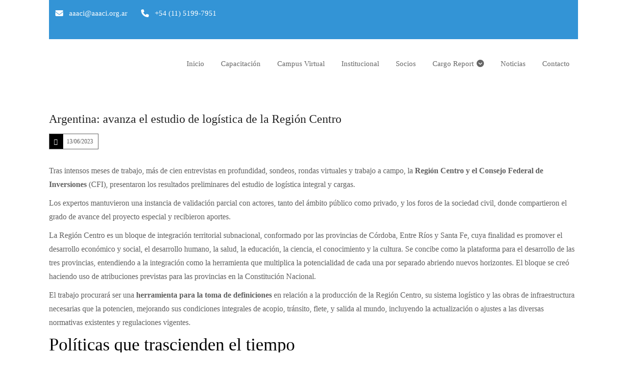

--- FILE ---
content_type: text/css
request_url: https://aaaci.org.ar/wp-content/themes/kalvi/css/blog.css?ver=4.2
body_size: 13343
content:

/* Table of Content
==================================================
    1.0 - Transition
    1.1 - Blog
    1.2 - Default Color
    1.3 - Responsive */


/*--------------------------------------------------------------
    1.0 - Transition
    --------------------------------------------------------------*/
.blog-entry.entry-date-author-left .entry-date-author .comments i,
.blog-entry.blog-medium-style,
.pagination ul li a i,
.blog-entry.post-info-within-image .entry-thumb:before,
.post-nav-container .post-next-link a i,
.post-nav-container .post-prev-link a i,
.blog-entry.post-info-vertical-image *,
.blog-entry.post-info-vertical-image *:after,
.blog-entry.post-info-vertical-image *:before,
.blog-entry.post-info-above-image .entry-thumb img,
.blog-entry .dt-sc-button.simple.with-icon.icon-right span,
.blog-entry.bordered .date span,
.blog-entry.bordered .date,
.blog-entry.bordered,
.blog-entry.post-info-within-image .entry-meta .dt_scroll_down a i,
.blog-entry.post-info-within-image .entry-meta .likes a i,
.blog-entry.post-info-within-image .entry-meta i,
.blog-entry.post-standard .entry-meta .entry-info *,
.blog-entry.post-standard .entry-meta .entry-info i.zmdi:after,
.blog-entry.post-standard .entry-meta .entry-info > .comments:after,
.blog-entry.post-info-bottom-image .entry-meta .entry-info a i,
.dt-sc-posts-list-wrapper .blog-entry.blog-default-style,
.dt-sc-posts-list-wrapper .blog-entry.blog-default-style .dt-sc-button.transparent:before,
.blog-entry.overlap .entry-meta .date,
.blog-entry.overlap .entry-meta .comments,
.blog-entry.overlap .entry-meta .author,
.blog-entry.overlap .entry-meta .comments i,
.blog-entry.overlap.entry-meta .author i,
.blog-entry.overlap .entry-meta,
.blog-entry.overlap .entry-meta-data,
.blog-entry.overlap .entry-thumb:before,
.blog-entry.overlap .entry-format,
.blog-entry.overlap .entry-format a,
.post-hover-style .blog-entry .entry-thumb:before,
.post-hover-style .blog-entry .entry-format,
.post-hover-style .blog-entry .entry-format a
{
            transition: all .3s linear;
       -moz-transition: all .3s linear;
        -ms-transition: all .3s linear;
         -o-transition: all .3s linear;
    -webkit-transition: all .3s linear;
}

.blog-entry.type-post .entry-format.hidden
{
    display: none;
}

/*--------------------------------------------------------------
    1.1 - Blog
    --------------------------------------------------------------*/

.blog-entry
{
    clear: both;
    float: left;
    margin: 0;
    padding: 0;
    position: relative;
    width: 100%;
}
.blog-entry.with-border
{
    border: 20px solid;
}

.blog-entry ul.entry-gallery-post-slider
{
    margin-bottom: 0;
}

.blog-entry .entry-thumb
{
    float: left;
    line-height: 0;
    margin: 0 0 20px;
    position: relative;
    width: 100%;
}
.blog-entry .entry-thumb img
{
    height: auto;
    max-width: 100%;
}
.blog-entry .entry-format
{
    display: none;
    left: 0;
    position: absolute;
    top: 0;
}
.blog-entry.type-post .entry-format
{
    display: block;
}
.blog-entry .entry-format a
{
    border: 10px solid;
    border-left: 0;
    border-top: 0;
    float: left;
    height: 75px;
    line-height: 75px;
    margin: 0;
    position: relative;
    text-align: center;
    width: 75px;
}
.blog-entry .entry-format a:before
{
    font-family: Stroke-Gap-Icons;
    font-size: 32px;
    height: 100%;
    left: 0;
    line-height: 65px;
    margin: 0;
    position: absolute;
    text-align: center;
    top: 0;
    width: 100%;
}
.blog-entry .entry-thumb .dt-video-wrap .wp-video
{
    width: 100% !important;
}

.blog-entry.format-standard .entry-format a:before,
.ico-format.format-standard:before
{
    content: '\e6bd';
}
.blog-entry.format-image .entry-format a:before,
.ico-format.format-image:before
{
    content: '\e6ac';
}
.blog-entry.format-gallery .entry-format a:before,
.ico-format.format-gallery:before
{
    content: '\e6be';
}
.blog-entry.format-status .entry-format a:before,
.ico-format.format-status:before
{
    content: '\e69e';
}
.blog-entry.format-link .entry-format a:before,
.ico-format.format-link:before
{
    content: '\e67b';
}
.blog-entry.format-aside .entry-format a:before,
.ico-format.format-aside:before
{
    content: '\e684';
}
.blog-entry.format-quote .entry-format a:before,
.ico-format.format-quote:before
{
    content: '\e6b2';
}
.blog-entry.format-video .entry-format a:before,
.ico-format.format-video:before
{
    content: '\e69a';
}
.blog-entry.format-chat .entry-format a:before,
.ico-format.format-chat:before
{
    content: '\e6b3';
}
.blog-entry.format-audio .entry-format a:before,
.ico-format.format-audio:before
{
    content: '\e699';
}

.blog-entry .entry-title span.sticky-post
{
    background: #666;
    color: #fff;
    display: inline-block;
    font-size: 10px;
    letter-spacing: 1px;
    line-height: normal;
    margin-bottom: 10px;
    padding: 3px 5px;
    text-align: center;
    text-transform: uppercase;
    width: auto;
}
.blog-entry.tribe_events .ico-format
{
    display: none;
}

.blog-entry .entry-details
{
    clear: both;
    display: inline-block;
    width: 100%;
}

.blog-entry .entry-meta
{
    font-size: 14px;
    font-weight: 300;
    letter-spacing: 0;
    margin-bottom: 7px;
}

.blog-entry .entry-title h4
{
    font-size: 18px;
    margin-bottom: 20px;
    text-transform: uppercase;
        word-wrap: break-word;
    -ms-word-wrap: break-word;
}
.blog-entry .entry-body
{
    clear: both;
    float: left;
    margin: 0 0 15px;
    width: 100%;
}
.blog-entry .entry-title h4 a
{
    color: #222;
}

/* Posts-List-Wrapper Blog */

.dt-sc-posts-list-wrapper .blog-entry.blog-default-style
{
    border-color: #e6e6e6;
    border-style: solid;
    border-width: 1px;
    padding: 10px;
}
.dt-sc-posts-list-wrapper .blog-entry.blog-default-style .entry-thumb
{
    margin: 0;
}
.dt-sc-posts-list-wrapper .blog-entry.blog-default-style .entry-details
{
    float: left;
    overflow: hidden;
    padding: 30px 15px 25px;
    position: relative;
}
.dt-sc-posts-list-wrapper .blog-entry.blog-default-style .entry-details h4
{
    font-size: 20px;
    line-height: 28px;
    margin-bottom: 10px;
    text-transform: inherit;
}
.dt-sc-posts-list-wrapper .blog-entry.blog-default-style .entry-details .entry-meta-data:last-child
{
    margin-bottom: 0;
}
.dt-sc-posts-list-wrapper .blog-entry.blog-default-style .dt-sc-button
{
    color: #000;
    float: right;
    font-size: 16px;
    font-weight: 500;
    line-height: normal;
    padding: 20px 20px;
}
.dt-sc-posts-list-wrapper .blog-entry.blog-default-style .dt-sc-button:hover
{
    color: #fff;
}
.dt-sc-posts-list-wrapper .blog-entry.blog-default-style:hover
{
    background: #f8f8f8;
            box-shadow: 0 0 5px 2px rgba(0,0,0,.05);
       -moz-box-shadow: 0 0 5px 2px rgba(0,0,0,.05);
    -webkit-box-shadow: 0 0 5px 2px rgba(0,0,0,.05);

        -ms-box-shadow: 0 0 5px 2px rgba(0,0,0,.05);
}

.dt-sc-posts-list-wrapper .tpl-blog-holder .column .blog-default-style
{
    margin-bottom: 15px;
}

.dt-sc-posts-list-wrapper .blog-entry.blog-default-style .dt-sc-button.dt-skin-secondary-bg.filled.fully-rounded-border
{
    color: #fff;
}

/* Posts-List-Wrapper Blog Ends */

.blog-entry.blog-medium-style
{
    overflow: hidden;
    width: 99.5%;
}
.blog-entry.blog-medium-style .entry-thumb
{
    margin: 0;
    overflow: visible;
    width: 53%;
}
.blog-entry.blog-medium-style .entry-details
{
    clear: none;
    float: left;
    padding: 10px 0 0 0;
}
.blog-entry.blog-medium-style .entry-thumb ~ .entry-details
{
    width: 47%;
}
.blog-entry.blog-medium-style .entry-thumb ~ .entry-details
{
    padding-left: 70px;
}
.blog-entry.blog-medium-style .dt-sc-button
{
    margin-bottom: 20px;
}

.blog-entry.blog-medium-style .entry-format
{
    left: inherit;
    right: -35px;
    top: 40px;
}
.blog-entry.blog-medium-style .entry-format a
{
    background: #fff;
    border: 2px solid #000;
    color: #000;
    height: 70px;
    line-height: 70px;
    width: 70px;
}
.blog-entry.blog-medium-style:hover .entry-format a
{
    color: #fff;
}

.dt-sc-one-third .blog-entry.blog-medium-style .entry-title h4
{
    font-size: 20px;
    text-transform: capitalize;
}

.dt-sc-one-third .blog-entry.blog-medium-style .entry-format a::before,
.with-both-sidebar .dt-sc-one-half .blog-entry.blog-medium-style .entry-format a:before,
.with-both-sidebar .dt-sc-one-column .blog-entry.blog-medium-style .entry-format a::before
{
    line-height: 60px;
}

.blog-entry.blog-medium-style .entry-meta-data
{
    margin: 0 0 -5px;
}

.blog-entry.blog-medium-style.dt-blog-medium-highlight .entry-thumb
{
    overflow: hidden;
    width: 48%;
}
.with-both-sidebar .blog-entry.blog-medium-style.dt-blog-medium-highlight .entry-thumb
{
    overflow: visible;
}
.blog-entry.blog-medium-style.dt-blog-medium-highlight .entry-details,
.blog-entry.blog-medium-style .entry-details
{
    width: 100%;
}
.blog-entry.blog-medium-style.dt-blog-medium-highlight .entry-thumb ~ .entry-details
{
    width: 52%;
}

.blog-entry.blog-medium-style.dt-blog-medium-highlight
{
    background: rgba(0, 0, 0, .02);
}
.blog-entry.blog-medium-style.dt-blog-medium-highlight .entry-details
{
    padding: 30px;
}
.blog-entry.blog-medium-style.dt-blog-medium-highlight .entry-format
{
    right: 10px;
    top: 10px;
}
.blog-entry.blog-medium-style.dt-blog-medium-highlight .entry-format a
{
    background: #fff;
    border: none;
    color: #000;
}
.blog-entry.blog-medium-style.dt-blog-medium-highlight:hover .entry-format a
{
    background: #fff;
}

.blog-entry.blog-medium-style.dt-blog-medium-highlight.dt-sc-skin-highlight .entry-format a
{
    color: #fff;
}
.blog-entry.blog-medium-style.dt-blog-medium-highlight.dt-sc-skin-highlight .dt-sc-button
{
            box-shadow: 0 0 1px 0 rgba(0, 0, 0, .25);
    -webkit-box-shadow: 0 0 1px 0 rgba(0, 0, 0, .25);
}

.blog-entry.entry-date-left .entry-thumb
{
    margin-bottom: 30px;
}
.blog-entry.entry-date-left .entry-details
{
    margin: 0 0 0;
    min-height: 120px;
    padding: 0 0 0 85px;
    position: relative;
}
.blog-entry.entry-date-left .entry-date,
.blog-entry.entry-date-author-left .entry-date-author .entry-date
{
    font-size: 30px;
    left: 0;
    position: absolute;
    text-align: center;
    top: 0;
    width: 70px;
}


.blog-entry.entry-date-left .entry-date span,
.blog-entry.entry-date-author-left .entry-date-author .entry-date span
{
    border-bottom: 1px solid;
    border-top: 1px solid;
    display: inline-block;
    font-size: 15px;
    font-weight: bold;
    letter-spacing: 1px;
    margin: 10px 0 0;
    padding: 5px 0;
    text-transform: uppercase;
    width: 100%;
}
.blog-entry.entry-date-left .entry-date .comments i
{
    margin-right: 5px;
}
.blog-entry.entry-date-left .entry-date a
{
    display: inline-block;
    font-size: 16px;
    margin: 10px 0 0;
    width: 100%;
}

.tpl-blog-holder .column
{
    margin-left: 0;
    margin-right: 0;
}
.tpl-blog-holder .column .blog-entry,
.tpl-blog-holder .wpb_column .blog-entry
{
    margin-bottom: 0;
}
.column .blog-entry,
.wpb_column .blog-entry
{
    margin-bottom: 25px;
}
.column.no-space .blog-entry,
.wpb_column.no-space .blog-entry
{
    margin-bottom: 0;
}

.blog-entry.entry-date-author-left
{
    min-height: 270px;
    padding-left: 100px;
    position: relative;
}
.blog-entry.entry-date-author-left .entry-date-author
{
    left: 0;
    position: absolute;
    text-align: center;
    top: 0;
    width: 70px;
}
.blog-entry.entry-date-author-left .entry-date-author .entry-date
{
    font-size: 30px;
    position: relative;
    width: 100%;
}
.blog-entry.entry-date-author-left .entry-date-author .entry-author
{
    border-bottom: 1px solid;
    clear: both;
    display: inline-block;
    margin-top: 15px;
    padding-bottom: 15px;
    width: 100%;
}
.blog-entry.entry-date-author-left .entry-date-author .entry-author img
{
    border-radius: 50%;
    padding-bottom: 5px;
}
.blog-entry.entry-date-author-left .entry-date-author .entry-author a
{
    color: #999;
}
.blog-entry.entry-date-author-left .entry-date-author .comments a
{
    color: #000;
    display: inline-block;
    font-size: 20px;
    margin-top: 15px;
}
.blog-entry.entry-date-author-left .entry-date-author .comments i
{
    display: inline-block;
    font-size: 30px;
    width: 100%;
}

.ie9 .blog-entry.entry-date-author-left .entry-date-author .entry-date
{
    position: static;
}

.blog-entry.entry-date-author-left .entry-thumb
{
    margin-bottom: 35px;
}
.blog-entry.entry-date-author-left .entry-details .entry-title h4
{
    font-size: 15px;
    font-weight: bold;
    margin-bottom: 15px;
}

.blog-entry.blog-thumb-style
{
    border-bottom: 1px dashed;
    margin-bottom: 25px;
    padding-bottom: 25px;
}
.blog-entry.blog-thumb-style.last
{
    border: 0;
    margin-bottom: 0;
    padding-bottom: 0;
}
.blog-entry.blog-thumb-style .entry-thumb
{
    margin: 0;
    padding: 0 25px 0 0;
    width: 45%;
}
.blog-entry.blog-thumb-style .entry-thumb img
{
    border-radius: 3px;
}
.blog-entry.blog-thumb-style .entry-details
{
    margin-top: 0;
    width: 55%;
}
.blog-entry.blog-thumb-style .entry-title h4
{
    font-size: 18px;
    font-weight: bold;
    line-height: 28px;
    margin-bottom: 10px;
    text-transform: none;
}
.blog-entry.blog-thumb-style.entry-date-left .entry-details
{
    padding-left: 0;
}
.blog-entry.blog-thumb-style .entry-format a
{
    border: none;
    font-size: 18px;
    height: 35px;
    line-height: 35px;
    width: 35px;
}

.blog-entry.blog-thumb-style .entry-title,
.blog-entry.blog-thumb-style .entry-body
{
    float: left;
    width: 100%;
}
.blog-entry.blog-thumb-style .entry-date
{
    position: static;
    width: auto;
}
.blog-entry.blog-thumb-style a.read-more
{
    color: #898989;
    float: left;
    font-size: 14px;
    font-weight: bold;
    text-transform: uppercase;
    width: 100%;
}
.blog-entry.blog-thumb-style a.read-more span
{
    margin-left: 8px;
}

.blog-entry.blog-thumb-style.entry-date-left .entry-author
{
    border-right: 1px solid;
    margin-right: 15px;
    padding-right: 15px;
}

.blog-entry.blog-thumb-style.entry-date-left .entry-body
{
    margin-bottom: 20px;
}
.blog-entry.blog-thumb-style .entry-body p
{
    margin-bottom: 0;
}
.blog-entry.blog-thumb-style.entry-date-left .entry-date,
.blog-entry.blog-thumb-style.entry-date-left .entry-author
{
    color: #cacaca;
    float: left;
    font-size: 14px;
    line-height: 16px;
    text-transform: uppercase;
}

.tpl-blog-holder
{
    clear: both;
    margin: 0;
    padding: 0;
}
.tpl-blog-holder.apply-isotope .column
{
    margin-left: 0;
}

.desc-wrapper
{
    display: inline-block;
}

.entry-thumb .bx-wrapper
{
    overflow: hidden;
    position: relative;
}
.entry-thumb .bx-controls a
{
    background: #fff;
    bottom: 0;
    color: #fff;
    filter: alpha(opacity=60);
    font-size: 0;
    height: 50px;
    margin: auto;
    opacity: .6;
    position: absolute;
    top: 0;
    width: 35px;
}
.entry-thumb .bx-controls a:hover
{
    filter: alpha(opacity=100);
    opacity: 1;
}
.entry-thumb .bx-controls a.bx-prev:before,
.entry-thumb .bx-controls a.bx-next:before
{
    color: #000;
    content: '\e684';
    font-family: Pe-icon-7-stroke;
    font-size: 32px;
    left: 0;
    line-height: 50px;
    position: absolute;
    text-align: center;
    top: 0;
    width: 100%;
}
.entry-thumb .bx-controls a.bx-prev:before
{
    content: '\e686';
}

.entry-thumb .bx-controls a.bx-prev
{
    left: -35px;
}
.entry-thumb .bx-controls a.bx-next
{
    right: -35px;
}
.entry-thumb:hover .bx-controls a.bx-prev
{
    left: 15px;
}
.entry-thumb:hover .bx-controls a.bx-next
{
    right: 15px;
}
.entry-gallery-post-slider li
{
    display: inline;
    padding: 0;
}

.entry-meta .date,
.entry-meta .comments,
.entry-meta .author
{
    display: inline-block;
}
.entry-meta .comments i,
.entry-meta .author i
{
    color: #888;
    font-size: 16px;
    position: relative;
    top: 2px;
}

.entry-meta-data
{
    display: inline-block;
    font-weight: 500;
    margin: 0 0 10px;
    padding: 0;
    width: 100%;
}
.entry-meta-data p
{
    display: inline-block;
    margin-right: 20px;
}
.entry-meta-data p a,
.entry-meta-data p i
{
    color: #000;
    font-size: 15px;
}
.entry-meta-data p a
{
    font-weight: 600;
}
.entry-meta-data p i
{
    font-size: 18px;
    margin: 0 8px 0 0;
    position: relative;
    top: 2px;
}

.blog-entry.post_format-post-format-audio .entry-format
{
    display: none;
}

/* DateLeft Modern Style - New */
.blog-entry.outer-frame-border
{
    display: block;
    float: left\0;
    margin-left: -10px;
    margin-right: -10px;
    padding: 10px;
    position: relative;
    width: auto;
    width: 100%\0;
}
.blog-entry.outer-frame-border:before,
.blog-entry.outer-frame-border:after
{
    border: 1px solid;
    content: '';
    position: absolute;
    z-index: -1;
}

.blog-entry.outer-frame-border:before,
.blog-entry.outer-frame-border:hover:after
{
    bottom: 0;
    left: 20px;
    right: 0;
    top: 20px;
}
.blog-entry.outer-frame-border:after,
.blog-entry.outer-frame-border:hover:before
{
    bottom: 25px;
    left: 25px;
    right: 25px;
    top: 25px;
}

.wpb_column .blog-entry.outer-frame-border
{
    z-index: 1;
}


.blog-entry.outer-frame-border
{
    float: none;
    margin-left: 0;
    margin-right: 0;
    width: auto;
}
.tpl-blog-holder .column .blog-entry.outer-frame-border,
.tpl-blog-holder .wpb_column .blog-entry.outer-frame-border
{
    margin-bottom: 0;
}

.blog-entry.entry-date-left.outer-frame-border .entry-thumb
{
    margin-bottom: 0;
}
.blog-entry.entry-date-left.outer-frame-border .entry-details
{
    min-height: 135px;
    padding: 20px 15px 25px 90px;
    position: relative;
}
.blog-entry.entry-date-left.outer-frame-border .entry-details .entry-title h4
{
    margin-bottom: 15px;
}
.blog-entry.entry-date-left.outer-frame-border .entry-date
{
    font-size: 15px;
    letter-spacing: 1px;
    line-height: normal;
    padding: 12px 0 16px;
    text-align: center;
    text-transform: uppercase;
    top: 20px;
}
.blog-entry.entry-date-left.outer-frame-border .entry-date span
{
    border-width: 0;
    font-size: 30px;
    margin: 0;
    padding: 0;
}

.blog-entry.entry-date-left.outer-frame-border .entry-meta-data
{
    margin: 0;
}
.blog-entry.entry-date-left.outer-frame-border .entry-meta-data p
{
    display: inline;
    font-size: 12px;
    letter-spacing: 1px;
    margin: -5px 0 0;
    padding: 0;
    position: relative;
    text-transform: uppercase;
}
.blog-entry.entry-date-left.outer-frame-border .entry-meta-data p:after
{
    content: '/';
    font-size: 15px;
    padding: 0 5px;
}
.blog-entry.entry-date-left.outer-frame-border .entry-meta-data p:last-child:after
{
    display: none;
}

.blog-entry.entry-date-left.outer-frame-border .entry-meta-data p a,
.blog-entry.entry-date-left.outer-frame-border .entry-meta-data p i
{
    display: inline-block;
}
.blog-entry.entry-date-left.outer-frame-border .entry-meta-data p i
{
    display: none;
}

.blog-entry.entry-date-left .entry-title
{
    margin: 10px 0 0;
}
.blog-entry.entry-date-left.outer-frame-border .entry-details .dt-sc-button
{
    background: none;
    border-width: 0;
    clear: both;
    display: table;
    font-size: 11px;
    font-weight: bold;
    letter-spacing: .1em;
    line-height: inherit;
    margin-top: 0;
    padding: 0;
    text-transform: uppercase;
}
.blog-entry.entry-date-left.outer-frame-border .entry-details .dt-sc-button span
{
    display: none;
}
.blog-entry.entry-date-left.outer-frame-border.outer-frame-border .entry-details .dt-sc-button.filled:before,
.blog-entry.entry-date-left.outer-frame-border .entry-details .dt-sc-button.filled:after
{
    content: none;
}


.blog-entry.entry-date-left.outer-frame-border .entry-details .entry-format
{
    bottom: 50%;
    filter: alpha(opacity=0);
    left: auto;
    margin: auto;
    opacity: 0;
    position: absolute;
    right: 50%;
    text-align: center;
    top: auto;
}
.blog-entry.entry-date-left.outer-frame-border .entry-details .entry-format a
{
    border-width: 0;
    float: left;
    height: 65px;
    line-height: 65px;
    text-align: center;
    width: 65px;
}
.blog-entry.entry-date-left .entry-details .entry-format a::before
{
    font-size: 150px;
}

.blog-entry.entry-date-left:hover .entry-details .entry-format
{
    bottom: 10px;
    filter: alpha(opacity=25);
    opacity: .25;
    right: 15px;
}
.blog-entry.entry-date-left:hover .entry-details .entry-format a::before
{
    font-size: 50px;
}


.wpb_column .blog-entry.outer-frame-border
{
    float: left\0;
    width: auto;
    width: 100%\0;
}

.blog-entry.entry-date-left.outer-frame-border,
.blog-entry.entry-date-left.outer-frame-border .entry-thumb,
.blog-entry.entry-date-left.outer-frame-border .entry-details,
.blog-entry.entry-date-left.outer-frame-border .entry-date,
.blog-entry.entry-date-left.outer-frame-border .entry-details .entry-format,
.blog-entry.entry-date-left.outer-frame-border .entry-details .entry-format a:before
{
            transition: all .3s linear 0s;
    -webkit-transition: all .3s linear 0s;
}

.blog-entry.outer-frame-border:before,
.blog-entry.outer-frame-border:after
{
            transition: all .75s ease 0s;
    -webkit-transition: all .75s ease 0s;
}

/* Modern Style - New */
.blog-entry.blog-modern-style .entry-details
{
    background: #fff;
    box-shadow: 3px 3px 0 0 rgba(218, 0, 0, .1);
    float: right;
    margin-right: 30px;
    margin-top: -100px;
    padding: 30px;
    position: relative;
    width: 85%;
    z-index: 9;
}

/* Classic Style - New */
.blog-entry.classic .entry-title h4
{
    margin-bottom: 15px;
}
.blog-entry .dt-sc-button.simple
{
    background-color: #fff;
    float: right;
    padding: 0 0 0 20px;
}
.blog-entry.classic .entry-details:after,
.blog-entry.bordered .entry-details:after
{
    border-bottom: 2px solid;
    bottom: 7px;
    content: '';
    height: 2px;
    left: 0;
    position: absolute;
    width: 100%;
}
.blog-entry.bordered .entry-details:after
{
    bottom: 37px;
    margin-left: 40px;
    width: 75%;
}
.blog-entry .dt-sc-button.simple.with-icon.icon-right:hover span
{
    margin-left: 15px;
}

/* Bordered Style - New */
.blog-entry.bordered .entry-details
{
    margin-top: -45px;
    padding: 0 40px 30px 40px;
}
.blog-entry.bordered .date
{
    background: #fff;
    border: 2px solid #86898b;
    color: #86898b;
    font-size: 12px;
    font-weight: normal;
    height: auto;
    margin-bottom: 20px;
    margin-right: 5px;
    padding: 15px 0 10px 0;
    position: relative;
    text-align: center;
    text-transform: uppercase;
    width: 75px;
}
.blog-entry.bordered .date span
{
    display: block;
    font-size: 35px;
    font-weight: bold;
    padding-bottom: 5px;
}
.blog-entry.bordered
{
    border: 1px solid;
}
.blog-entry.bordered:hover
{
            box-shadow: 0 0 40px -18px rgba(0, 0, 0, .62);
       -moz-box-shadow: 0 0 40px -18px rgba(0, 0, 0, .62);
    -webkit-box-shadow: 0 0 40px -18px rgba(0, 0, 0, .62);
}
.blog-entry.bordered.post_format-post-format-video .entry-details,
.blog-entry.bordered.post_format-post-format-audio .entry-details
{
    margin-top: 0;
}

.dt-sc-one-column .blog-entry.bordered .entry-details:after
{
    width: 85%;
}

/* Fashion Style - New */
.blog-entry.entry-fashion-style .entry-details
{
    border: 1px solid #e4e4e4;
    padding: 40px 20px;
    text-align: center;
}
.blog-entry.entry-fashion-style .entry-comment-author-meta
{
    display: block;
    padding: 0;
}
.blog-entry.entry-fashion-style .entry-meta .comments
{
    padding: 13px 5px 10px 0;
}
.blog-entry.entry-fashion-style .entry-meta .author
{
    padding: 13px 0 10px;
}
.blog-entry.entry-fashion-style .entry-title span.sticky-post
{
    display: inline-block;
    margin-bottom: 20px;
    padding: 5px 10px;
}
.blog-entry.entry-fashion-style .entry-thumb
{
    margin: 0;
}
.blog-entry.entry-fashion-style .entry-meta .author i
{
    padding: 0 3px 0 7px;
}
.blog-entry.entry-fashion-style .entry-title h4
{
    margin-bottom: 15px;
    text-transform: capitalize;
}
.blog-entry.entry-fashion-style .entry-details .entry-meta,
.blog-entry.entry-fashion-style .entry-meta .date span
{
    font-size: 18px;
}

/* Minimal Bordered Style - New */
.blog-entry.entry-minimal-bordered
{
    border: 1px solid #ccc;
    text-align: center;
}

.blog-entry.entry-minimal-bordered .entry-meta p,
.blog-entry.entry-minimal-bordered .entry-meta .date
{
    display: inline-block;
    font-size: 13px;
    position: relative;
}
.blog-entry.entry-minimal-bordered .entry-meta p
{
    margin-right: 10px;
    padding-right: 10px;
}
.blog-entry.entry-minimal-bordered .entry-meta p:after
{
    content: '|';
    position: absolute;
    right: -5px;
}

.blog-entry.entry-minimal-bordered .entry-details
{
    padding: 20px 25px 10px;
    position: relative;
}

.blog-entry.entry-minimal-bordered .entry-body
{
    margin: 20px 0;
}
.blog-entry.entry-minimal-bordered .entry-body p
{
    line-height: 28px;
}

.blog-entry.entry-minimal-bordered .entry-meta-data a.dt-sc-button
{
    font-weight: normal;
    padding: 10px 0;
}
.blog-entry.entry-minimal-bordered .entry-meta-data a.dt-sc-button:hover
{
    background: transparent;
    color: #000;
}
.blog-entry.entry-minimal-bordered .entry-meta-data .author,
.blog-entry.entry-minimal-bordered .entry-meta-data .comments,
.blog-entry.entry-minimal-bordered .entry-meta-data a.dt-sc-button
{
    display: inline-block;
    position: relative;
}

.blog-entry.entry-minimal-bordered .entry-meta-data .comments
{
    margin: 0 15px;
    padding: 5px 15px;
}
.blog-entry.entry-minimal-bordered .entry-meta-data .comments:after
{
    border-left: 1px solid;
    border-right: 1px solid;
    content: '';
    height: 100%;
    left: 0;
    position: absolute;
    top: 0;
    width: 100%;
    z-index: -1;
}

.blog-entry.entry-minimal-bordered .entry-meta-data .author a
{
    color: #000;
    font-size: 14px;
    font-weight: normal;
    text-transform: capitalize;
}
.blog-entry.entry-minimal-bordered .entry-meta-data .author,
.blog-entry.entry-minimal-bordered .entry-meta-data .comments
{
    font-size: 18px;
    font-weight: bold;
    text-transform: uppercase;
}

.blog-entry.entry-minimal-bordered .entry-meta-data .comments span
{
    font-weight: 300;
    margin-left: 10px;
    text-transform: lowercase;
}

.blog-entry.entry-minimal-bordered .entry-meta-data a.dt-sc-button:before
{
    border-bottom: 1px solid;
    border-top: 1px solid;
    content: '';
    height: 100%;
    left: 0;
    position: absolute;
    top: 0;
            transition: all 300ms linear;
    width: 0;
       -moz-transition: all 300ms linear;
        -ms-transition: all 300ms linear;
    -webkit-transition: all 300ms linear;
}
.blog-entry.entry-minimal-bordered .entry-meta-data a.dt-sc-button:hover:before
{
    width: 100%;
}

.blog-entry.entry-minimal-bordered .entry-meta-data .comments a
{
    color: #000;
}

.blog-entry.entry-minimal-bordered .entry-meta p a
{
    color: #000;
    font-weight: 500;
}

.blog-entry.entry-minimal-bordered .entry-title h4
{
    margin-bottom: 15px;
    text-transform: capitalize;
}

.blog-entry.entry-minimal-bordered .sticky-post
{
    background: #fff;
    border-top: 1px solid #000;
    display: inline-block;
    font-size: 13px;
    font-weight: normal;
    margin-bottom: 0;
    padding: 5px 10px;
    position: absolute;
    right: 0;
    top: -55px;
}
.blog-entry.entry-minimal-bordered .sticky-post span.fa
{
    margin-right: 5px;
}

/* Three Column */

.dt-sc-one-third .blog-entry.entry-minimal-bordered .entry-meta-data .comments
{
    margin: 0 10px;
}

/* Sidebar with three column */

.page-with-sidebar .dt-sc-one-third .blog-entry.entry-minimal-bordered .entry-meta-data .comments:after
{
    display: none;
}
.page-with-sidebar .dt-sc-one-third .blog-entry.entry-minimal-bordered .entry-meta-data .comments
{
    margin-top: 10px;
}


/*----*****---- << Social Share >> ----*****----*/

.single-post .blog-entry .share
{
    float: left;
    width: 100%;
    line-height: 30px;
}
.single-post .blog-entry .share > a
{
    background: #b7b7b7;
    color: #fff;
    float: left;
    font-size: 12px;
    height: 28px;
    line-height: 26px;
    margin-right: 10px;
    margin-top: 1px;
    padding: 1px 8px;
    text-transform: capitalize;
}
.single-post .blog-entry .share .dt-share-list li
{
    display: inline;
    float: left;
    margin-right: 5px;
    text-align: center;
}
.single-post .blog-entry .share .dt-share-list li a
{
    border-radius: 50%;
    color: #fff;
    height: 30px;
    line-height: 30px;
    width: 30px;
}
.single-post .blog-entry .share .dt-share-list a.fa-facebook
{
    background: #3162a2;
}
.single-post .blog-entry .share .dt-share-list a.fa-twitter
{
    background: #2fb1eb;
}
.single-post .blog-entry .share .dt-share-list a.fa-google-plus
{
    background: #c54542;
}
.single-post .blog-entry .share .dt-share-list a.fa-pinterest
{
    background: #c8232c;
}

.single-post .blog-entry .share .dt-share-list a.fa-facebook:hover,
.single-post .blog-entry .share .dt-share-list a.fa-twitter:hover,
.single-post .blog-entry .share .dt-share-list a.fa-google-plus:hover,
.single-post .blog-entry .share .dt-share-list a.fa-pinterest:hover
{
    background: #b7b7b7;
}
.single-post .blog-entry .share > span
{
    float: left;
    margin-right: 10px;
}


/*----*****---- << Blog Columns >> ----*****----*/
.tpl-blog-holder
{
    clear: both;
    display: block;
    margin: 0;
    margin: 0 -10px;
    padding: 0;
}
.tpl-blog-holder .column
{
    margin-left: 0;
    padding: 10px 10px 25px;
}

.tpl-blog-holder.apply-isotope .dt-sc-one-fourth,
.tpl-blog-holder.apply-isotope .column.no-space.dt-sc-one-fourth
{
    width: 25%;
}
.tpl-blog-holder.apply-isotope .dt-sc-one-third,
.tpl-blog-holder.apply-isotope .column.no-space.dt-sc-one-third
{
    width: 33.33%;
}
.tpl-blog-holder.apply-isotope .dt-sc-one-half,
.tpl-blog-holder.apply-isotope .column.no-space.dt-sc-one-half
{
    width: 50%;
}
.with-both-sidebar .tpl-blog-holder.apply-isotope .dt-sc-one-half,
.with-both-sidebar .tpl-blog-holder.apply-isotope .column.no-space.dt-sc-one-half,
.with-both-sidebar .tpl-blog-holder.apply-isotope .column.no-space.dt-sc-one-third,
.with-both-sidebar .tpl-blog-holder.apply-isotope .column.no-space.dt-sc-one-fourth,
.with-both-sidebar .tpl-blog-holder.apply-isotope .column.dt-sc-one-third,
.with-both-sidebar .tpl-blog-holder.apply-isotope .column.dt-sc-one-fourth
{
    width: 100%;
}

.dt-sc-one-third .blog-entry .entry-title h4
{
    font-size: 16px;
}
.dt-sc-one-third .blog-entry .entry-format a:before,
.with-both-sidebar .dt-sc-one-half .blog-entry .entry-format a:before,
.with-both-sidebar .dt-sc-one-column .blog-entry.blog-medium-style .entry-format a:before
{
    font-size: 24px;
    line-height: 50px;
}
.dt-sc-one-third .blog-entry .entry-format a,
.with-both-sidebar .dt-sc-one-half .blog-entry .entry-format a,
.with-both-sidebar .dt-sc-one-column .blog-entry.blog-medium-style .entry-format a
{
    height: 60px;
    line-height: 50px;
    width: 60px;
}
.dt-sc-one-third .blog-entry .entry-meta,
.with-both-sidebar .dt-sc-one-half .blog-entry .entry-meta
{
    font-size: 15px;
}
.with-both-sidebar .dt-sc-one-half .blog-entry .entry-title h4
{
    font-size: 14px;
    line-height: 20px;
}
.with-both-sidebar .dt-sc-one-third .blog-entry .entry-title h4
{
    font-size: 13px;
    font-weight: 600;
    line-height: 20px;
}

.page-with-sidebar .related-post .dt-sc-one-third
{
    width: 100%;
}

.with-both-sidebar .dt-sc-one-column .blog-entry .entry-meta
{
    font-size: 12px;
}
.with-both-sidebar .dt-sc-one-column .blog-entry.blog-medium-style .entry-format
{
    right: -25px;
}
.with-both-sidebar .dt-sc-one-column .blog-entry.blog-medium-style .entry-thumb ~ .entry-details
{
    padding-left: 50px;
}
.with-both-sidebar .dt-sc-one-column .blog-entry .entry-title h4
{
    font-size: 14px;
}
.with-both-sidebar .dt-sc-one-third .blog-entry .entry-body p
{
    line-height: 22px;
}

.page-with-sidebar .blog-entry.single.blog-medium-style .entry-thumb,
.page-with-sidebar .blog-entry.single.blog-medium-style.dt-blog-medium-highlight .entry-thumb
{
    width: 100%;
}
.page-with-sidebar .blog-entry.single.blog-medium-style .entry-details,
.page-with-sidebar .blog-entry.single.blog-medium-style.dt-blog-medium-highlight .entry-details
{
    width: 100%;
}
.with-both-sidebar .dt-sc-one-column .blog-entry.blog-medium-style.dt-blog-medium-highlight .entry-format
{
    bottom: -25px;
    left: 30px;
    right: inherit;
    top: inherit;
}
.with-both-sidebar .dt-sc-one-column .blog-entry.blog-medium-style.dt-blog-medium-highlight .entry-details
{
    padding-left: 30px;
}

.page-with-sidebar .blog-entry.single.blog-medium-style .entry-format
{
    bottom: -35px;
    left: 30px;
    right: inherit;
    top: inherit;
}
.page-with-sidebar .blog-entry.single.blog-medium-style .entry-details,
.page-with-sidebar .blog-entry.single.blog-medium-style.dt-blog-medium-highlight.dt-sc-skin-highlight .entry-details
{
    padding: 60px 0 0 30px;
}
.page-with-sidebar .blog-entry.single.blog-medium-style.dt-blog-medium-highlight,
/* Blog Single - Skin Highlight Remove */.blog-entry.single.blog-medium-style.dt-blog-medium-highlight.dt-sc-skin-highlight
{
    background: none;
}
.page-with-sidebar .blog-entry.single.blog-medium-style.dt-blog-medium-highlight .entry-details
{
    padding: 40px 0 0 30px;
}

.page-with-sidebar .dt-sc-one-third .blog-entry.entry-date-left .entry-title h4
{
    font-size: 14px;
}

.with-both-sidebar .dt-sc-one-third .blog-entry.entry-date-left .entry-details
{
    padding-left: 60px;
}
.with-both-sidebar .dt-sc-one-third .blog-entry.entry-date-left .entry-date
{
    font-size: 20px;
    width: 45px;
}
.with-both-sidebar .dt-sc-one-third .blog-entry.entry-date-left .entry-date span
{
    font-size: 12px;
    margin-top: 5px;
    padding: 2px 0;
}
.with-both-sidebar .dt-sc-one-third .blog-entry.entry-date-left .entry-title h4
{
    font-size: 15px;
}
.with-both-sidebar .dt-sc-one-third .blog-entry.entry-date-left .dt-sc-button
{
    margin: 10px 0 15px -60px;
}
.with-both-sidebar .dt-sc-one-third .blog-entry.entry-date-left .entry-meta-data
{
    margin-top: 0;
}

.dt-sc-one-column .blog-entry.entry-date-author-left .entry-details
{
    min-height: 280px;
}
.dt-sc-one-column .blog-entry.entry-date-author-left .entry-thumb ~ .entry-details
{
    min-height: inherit;
}

.page-with-sidebar .dt-sc-one-third .blog-entry.entry-date-author-left,
.with-both-sidebar .dt-sc-one-half .blog-entry.entry-date-author-left
{
    padding-left: 80px;
}
.page-with-sidebar .dt-sc-one-third .blog-entry.entry-date-author-left .entry-date-author,
.with-both-sidebar .dt-sc-one-half .blog-entry.entry-date-author-left .entry-date-author
{
    width: 55px;
}
.page-with-sidebar .dt-sc-one-third .blog-entry.entry-date-author-left .entry-date-author .entry-date,
.with-both-sidebar .dt-sc-one-half .blog-entry.entry-date-author-left .entry-date-author .entry-date
{
    font-size: 24px;
}
.page-with-sidebar .dt-sc-one-third .blog-entry.entry-date-author-left .entry-date-author .entry-date span,
.with-both-sidebar .dt-sc-one-half .blog-entry.entry-date-author-left .entry-date-author .entry-date span
{
    font-size: 12px;
}
.page-with-sidebar .dt-sc-one-third .blog-entry.entry-date-author-left .entry-details,
.with-both-sidebar .dt-sc-one-half .blog-entry.entry-date-author-left .entry-details
{
    margin-top: 5px;
}
.page-with-sidebar .dt-sc-one-third .blog-entry.entry-date-author-left .entry-details .entry-title h4,
.with-both-sidebar .dt-sc-one-half .blog-entry.entry-date-author-left .entry-details .entry-title h4
{
    font-size: 13px;
}
.with-both-sidebar .dt-sc-one-third .blog-entry.entry-date-author-left
{
    padding-left: 60px;
}
.with-both-sidebar .dt-sc-one-third .blog-entry.entry-date-author-left .entry-date-author
{
    width: 40px;
}
.with-both-sidebar .dt-sc-one-third .blog-entry.entry-date-author-left .entry-date span
{
    margin-top: 5px;
    padding: 0;
}
.with-both-sidebar .dt-sc-one-third .blog-entry.entry-date-author-left .entry-title h4
{
    font-size: 12px;
}
.with-both-sidebar .dt-sc-one-third .blog-entry.entry-date-author-left .entry-meta-data
{
    margin-top: 0;
}
.with-both-sidebar .dt-sc-one-third .blog-entry.entry-date-author-left .entry-date-author .entry-author
{
    margin-top: 10px;
    padding-bottom: 5px;
}

.with-both-sidebar .dt-sc-one-third .blog-entry.entry-date-author-left .entry-format a
{
    border-width: 5px;
    height: 45px;
    width: 45px;
}
.with-both-sidebar .dt-sc-one-third .blog-entry.entry-date-author-left .entry-format a:before
{
    font-size: 16px;
    line-height: 40px;
}

.dt-sc-one-half .blog-entry.blog-medium-style .entry-thumb ~ .entry-details
{
    padding-left: 55px;
}
.dt-sc-one-half .blog-entry.blog-medium-style .entry-format
{
    right: -25px;
    top: 20px;
}
.dt-sc-one-half .blog-entry.blog-medium-style .entry-format a
{
    height: 50px;
    width: 50px;
}
.dt-sc-one-half .blog-entry.blog-medium-style .entry-format a:before
{
    font-size: 24px;
    line-height: 48px;
}

.dt-sc-one-half .blog-entry.blog-medium-style.dt-blog-medium-highlight .entry-details
{
    padding-left: 30px;
}
.dt-sc-one-half .blog-entry.blog-medium-style.dt-blog-medium-highlight .entry-format
{
    right: 0;
}

.page-with-sidebar .dt-sc-one-half .blog-entry.blog-medium-style .entry-meta
{
    font-size: 12px;
}
.page-with-sidebar .dt-sc-one-half .blog-entry.blog-medium-style .entry-title h4
{
    font-size: 14px;
}
.page-with-sidebar .dt-sc-one-half .blog-entry.blog-medium-style.dt-blog-medium-highlight .entry-details
{
    padding-left: 40px;
}
.page-with-sidebar .dt-sc-one-half .blog-entry.blog-medium-style .entry-thumb ~ .entry-details
{
    padding-left: 0;
    padding-top: 30px;
}

.dt-sc-one-half .blog-entry.blog-medium-style .entry-format
{
    right: -18px;
    top: 15px;
}
.page-with-sidebar .dt-sc-one-half .blog-entry.blog-medium-style .entry-format
{
    right: 0;
}
.page-with-sidebar .dt-sc-one-half .blog-entry.blog-medium-style .entry-format a,
.page-with-sidebar .dt-sc-one-third .blog-entry.blog-medium-style .entry-format a
{
    height: 36px;
    width: 36px;
}
.page-with-sidebar .dt-sc-one-half .blog-entry.blog-medium-style .entry-format a:before,
.page-with-sidebar .dt-sc-one-third .blog-entry.blog-medium-style .entry-format a:before
{
    font-size: 16px;
    line-height: 32px;
}

.page-with-sidebar .dt-sc-one-half .blog-entry.blog-medium-style.dt-blog-medium-highlight .entry-details,
.page-with-sidebar.with-both-sidebar .dt-sc-one-half .blog-entry.blog-medium-style.dt-blog-medium-highlight .entry-details
{
    padding-left: 30px;
    padding-top: 30px;
}

.with-both-sidebar .dt-sc-one-half .blog-entry.blog-medium-style.dt-blog-medium-highlight .entry-details
{
    padding: 0 20px 20px;
}

.with-both-sidebar .dt-sc-one-half .blog-entry.blog-medium-style .entry-thumb,
.dt-sc-one-third .blog-entry.blog-medium-style .entry-thumb
{
    width: 100%;
}

.dt-sc-one-third .blog-entry.blog-medium-style .entry-thumb ~ .entry-details
{
    padding-left: 0;
    padding-top: 30px;
    width: 100%;
}
.with-both-sidebar .dt-sc-one-half .blog-entry.blog-medium-style .entry-format,
.dt-sc-one-third .blog-entry.blog-medium-style .entry-format
{
    bottom: -20px;
    left: 10px;
    right: inherit;
    top: inherit;
}

.with-both-sidebar .dt-sc-one-column .blog-entry.blog-medium-style.dt-blog-medium-highlight .entry-thumb,
.with-both-sidebar .dt-sc-one-column .blog-entry.blog-medium-style.dt-blog-medium-highlight .entry-thumb ~ .entry-details
{
    width: 100%;
}

.dt-sc-one-half .blog-entry.blog-medium-style .entry-details,
.dt-sc-one-half .blog-entry.blog-medium-style .entry-thumb ~ .entry-details,
.dt-sc-one-third .blog-entry.blog-medium-style .entry-details
{
    padding-top: 0;
}
.dt-sc-one-half .blog-entry.blog-medium-style.dt-blog-medium-highlight .entry-details
{
    padding-top: 30px;
}

.page-with-sidebar .dt-sc-one-half .blog-entry.blog-medium-style .entry-thumb,
.page-with-sidebar .dt-sc-one-half .blog-entry.blog-medium-style .entry-details
{
    width: 100%;
}

.dt-sc-one-third .blog-entry.blog-medium-style.dt-blog-medium-highlight .entry-thumb
{
    overflow: visible;
}
.dt-sc-one-third .blog-entry.blog-medium-style.dt-blog-medium-highlight .entry-details
{
    padding-top: 30px;
}
.dt-sc-one-third .blog-entry.blog-medium-style.dt-blog-medium-highlight .entry-thumb ~ .entry-details,
.with-both-sidebar .dt-sc-one-third .blog-entry.blog-medium-style.dt-blog-medium-highlight .entry-details
{
    padding-top: 30px;
    width: 100%;
}
.dt-sc-one-third .blog-entry.blog-medium-style.dt-blog-medium-highlight .entry-details
{
    padding: 30px 20px 20px;
}

/*** Blog Trendy Styles ***/

.blog-entry.entry-overlay-style .entry-details,
.blog-entry.entry-overlay-style .entry-thumb img,
.blog-entry.entry-overlay-style .entry-details,
.blog-entry.entry-overlay-style .entry-details:before,
.blog-entry.entry-overlay-style .entry-thumb img,
.blog-entry.entry-overlay-style .entry-body,
.blog-entry.entry-overlay-style .entry-meta .date,
.blog-entry.entry-overlay-style .entry-meta-data p,
.blog-entry.entry-overlay-style .entry-meta-data p a,
.blog-entry.entry-overlay-style .entry-meta-data p i
{
            transition: all .3s linear;
       -moz-transition: all .3s linear;
    -webkit-transition: all .3s linear;
}

.wpb_column .blog-entry.entry-overlay-style
{
    margin-bottom: 0;
}
.blog-entry.entry-overlay-style .entry-thumb
{
    background-position: center center;
    background-repeat: no-repeat;
    background-size: 0;
    line-height: inherit;
    margin-bottom: 0;
            transition: background-size 3s ease;
       -moz-transition: background-size 3s ease;
    -webkit-transition: background-size 3s ease;
}
.blog-entry.entry-overlay-style:hover .entry-thumb
{
    background-size: cover;
}
.blog-entry.entry-overlay-style .entry-details
{
    display: inline-block;
    float: left;
    line-height: inherit;
    padding: 80px 50px 40px;
    position: relative;
    z-index: 1;
}
.blog-entry.entry-overlay-style .entry-details:before
{
    border: 5px solid transparent;
    content: '';
    display: inline-block;
    height: 100%;
    left: 0;
    position: absolute;
    top: 0;
    width: 100%;
    z-index: -1;
}
.blog-entry.entry-overlay-style .entry-thumb img
{
    opacity: 0;
    visibility: hidden !important;
}
.blog-entry.entry-overlay-style:hover .entry-thumb img
{
    opacity: 1;
    visibility: visible !important;
}
.blog-entry.entry-overlay-style .read-more-link
{
    background: none;
    border-top: 1px solid #e8e8e8;
    font-size: 12px;
    font-weight: normal;
    letter-spacing: 2px;
    line-height: 30px;
    padding: 20px 0 20px;
    text-transform: uppercase;
    width: 100%;
}
.blog-entry.entry-overlay-style:hover .read-more-link
{
    border-top: 1px solid #fff;
    color: #fff;
}
.blog-entry.entry-overlay-style .read-more-link span
{
    border: 2px solid #cdcdcd;
            border-radius: 100%;
    color: #777;
    float: right;
    font-size: 18px;
    height: 35px;
    line-height: 31px;
    text-align: center;
    width: 35px;
       -moz-border-radius: 100%;
    -webkit-border-radius: 100%;
}
.blog-entry.entry-overlay-style:hover .read-more-link span
{
    background-color: #000;
    color: #fff;
}
.blog-entry.entry-overlay-style .read-more-link span:before
{
    margin-left: 3px;
}
.blog-entry.entry-overlay-style:hover .entry-details
{
    color: #fff;
}
.blog-entry.entry-overlay-style .entry-meta
{
    color: #777;
    font-size: 12px;
    font-weight: normal;
    letter-spacing: .6px;
    margin-bottom: 36px;
    padding-bottom: 10px;
    position: relative;
}
.blog-entry.entry-overlay-style .entry-meta:before
{
    background-color: #e8e8e8;
    bottom: 0;
    clear: both;
    content: '';
    display: inline-block;
    float: left;
    height: 3px;
    left: 0;
    position: absolute;
    width: 78px;
}
.blog-entry.entry-overlay-style .entry-meta .date
{
    text-transform: uppercase;
}
.blog-entry.entry-overlay-style .entry-title h4
{
    font-size: 20px;
    text-transform: none;
    width: 55%;
}
.blog-entry.entry-overlay-style .entry-body
{
    opacity: 0;
}
.blog-entry.entry-overlay-style:hover .entry-body
{
    opacity: 1;
}
.blog-entry.entry-overlay-style:hover .entry-title h4 a,
.blog-entry.entry-overlay-style .entry-meta-data p a:hover,
.blog-entry.entry-overlay-style .entry-meta a:hover,
.blog-entry.entry-overlay-style:hover .read-more-link,
.blog-entry.entry-overlay-style:hover .entry-meta .date,
.blog-entry.entry-overlay-style:hover .entry-meta-data p,
.blog-entry.entry-overlay-style:hover .entry-meta-data p a,
.blog-entry.entry-overlay-style:hover .entry-meta-data p i,
.blog-entry.entry-overlay-style:hover .entry-meta a,
.blog-entry.entry-overlay-style:hover .entry-meta a i,
.blog-entry.entry-overlay-style:hover .entry-meta .author i
{
    color: #fff;
}
.blog-entry.entry-overlay-style:hover .entry-details
{
    background-color: rgba(0, 0, 0, .7);
}

/* Skins */

.blog-entry.entry-overlay-style:hover .entry-details:before
{
    border-color: #da0000;
}
.blog-entry.entry-overlay-style .entry-title h4 a:hover,
.blog-entry.entry-overlay-style .read-more-link:hover
{
    color: #ff2828;
}


/*** Blog Overlap Styles ***/

.blog-entry.overlap .entry-thumb:before,
.post-hover-style .blog-entry .entry-thumb:before
{
    background: rgba(0,0,0,.5);
    bottom: 0;
    content: '';
    left: 0;
    opacity: 0;
    position: absolute;
    right: 0;
    top: 0;
}
.blog-entry.overlap:hover .entry-thumb:before,
.post-hover-style .blog-entry:hover .entry-thumb:before
{
    opacity: 1;
}

.post-hover-style .blog-entry .entry-thumb:before,
.post-hover-style .blog-entry .entry-format
{
    z-index: 1;
}

.blog-entry.overlap .entry-format,
.post-hover-style .blog-entry .entry-format
{
    bottom: 0;
    height: 70px;
    left: 0;
    margin: auto;
    opacity: 0;
    position: absolute;
    right: 0;
    text-align: center;
    top: 0;
    width: 70px;
}
.blog-entry.overlap .entry-format a,
.post-hover-style .blog-entry .entry-format a
{
    border: none;
    border-radius: 50%;
    color: #2f3b4d;
    display: inline-block;
    float: none;
    height: 70px;
    width: 70px;
}
.post-hover-style .blog-entry .entry-format a
{
    color: #fff;
}
.blog-entry.overlap .entry-format a:before,
.post-hover-style .blog-entry .entry-format a:before
{
    line-height: 70px;
}

.blog-entry.overlap:hover .entry-format,
.post-hover-style .blog-entry:hover .entry-format
{
    opacity: 1;
}

.blog-entry.overlap .entry-format a:before,
.post-hover-style .blog-entry .entry-format a:before
{
    z-index: 2;
}

.blog-entry.overlap .entry-format:after,
.post-hover-style .blog-entry .entry-format:after
{
    border-radius: 50%;
            box-sizing: content-box;
    content: '';
    height: 100%;
    left: 0;
    padding: 0;
    pointer-events: none;
    position: absolute;
    top: 0;
            transition:         transform .2s, opacity .3s;
    width: 100%;
    z-index: 1;
       -moz-box-sizing: content-box;
       -moz-transition:    -moz-transform .2s, opacity .3s;
    -webkit-box-sizing: content-box;
    -webkit-transition: -webkit-transform .2s, opacity .3s;
}

.blog-entry.overlap .entry-format:hover:after,
.post-hover-style .blog-entry .entry-format:hover:after
{
    opacity: 0;
            transform: scale(1.3);
       -moz-transform: scale(1.3);
        -ms-transform: scale(1.3);
    -webkit-transform: scale(1.3);
}

.dt-sc-one-third .blog-entry.overlap .entry-format a:before,
.with-both-sidebar .dt-sc-one-half .blog-entry.overlap .entry-format a:before,
.with-both-sidebar .dt-sc-one-column .blog-entry.overlap.blog-medium-style .entry-format a:before,
.dt-sc-one-third .post-hover-style .blog-entry .entry-thumb .entry-format a:before,
.with-both-sidebar .dt-sc-one-half .post-hover-style .blog-entry .entry-thumb .entry-format a:before
{
    line-height: 70px;
}

.blog-entry.overlap .entry-details
{
    background-color: #fff;
    float: left;
    margin: 10px 0 0 0;
    padding: 0;
    position: relative;
    width: 100%;
    z-index: auto;
}

.blog-entry.overlap .entry-title h4
{
    font-size: 20px;
    font-weight: 600;
    line-height: 30px;
    text-transform: capitalize;
}
.dt-sc-one-third .blog-entry.overlap .entry-title h4
{
    font-size: 18px;
}

.blog-entry.overlap .entry-meta .author span
{
    color: #fa2a57;
    margin: 0 2px 0 0;
    text-transform: uppercase;
}

.blog-entry.overlap .entry-meta
{
    border-color: #f4f4f4;
    border-style: dashed none;
    border-width: 2px 0;
    margin-bottom: 20px;
    text-align: center;
}
.blog-entry.overlap .entry-meta .date,
.blog-entry.overlap .entry-meta .comments,
.blog-entry.overlap .entry-meta .author
{
    padding: 15px 20px;
}
.blog-entry.overlap .entry-meta a
{
    color: #999;
}

.blog-entry.overlap .entry-meta:hover,
.blog-entry.overlap .entry-meta-data:hover
{
    border-style: solid;
}
.blog-entry.overlap .entry-meta .date:hover,
.blog-entry.overlap .entry-meta .comments:hover,
.blog-entry.overlap .entry-meta .author:hover,
.blog-entry.overlap .entry-meta .date:hover a,
.blog-entry.overlap .entry-meta .comments:hover a,
.blog-entry.overlap .entry-meta .author:hover a,
.blog-entry.overlap .entry-meta .comments:hover i,
.blog-entry.overlap.entry-meta .author:hover i,
.blog-entry.overlap .entry-meta-data p:hover,
.blog-entry.overlap .entry-meta-data p:hover i,
.blog-entry.overlap .entry-meta-data p:hover a
{
    color: #000;
}

.blog-entry.overlap .entry-meta-data
{
    border-color: #f4f4f4;
    border-style: dashed none;
    border-width: 2px 0;
    text-align: center;
}
.blog-entry.overlap .entry-meta-data p
{
    margin: 0;
    padding: 15px 20px;
}
.blog-entry.overlap .entry-meta-data a,
.blog-entry.overlap .entry-body p
{
    color: #999;
}

.blog-entry.overlap .entry-format:hover a:before
{
    color: #fff;
}



.animated-btn
{
    overflow: hidden;
}
.animated-btn:after
{
    content: '';
    display: block;
    height: 100%;
    margin: auto;
    position: absolute;
    right: -15px;
    top: 0;
}
.animated-btn:after
{
    border-radius: 100%;
    bottom: 0;
    box-shadow: 0 0 0 0 #fff;
    content: '';
    display: block;
    height: 100px;
    left: 0;
    opacity: 0;
    padding: 0;
    position: absolute;
    right: 0;
    top: 0;
            transform: scale(.9);
    width: 100px;
    z-index: 0;
       -moz-transform: scale(.9);
        -ms-transform: scale(.9);
    -webkit-transform: scale(.9);
}

.animated-btn:hover:after
{
            animation: zooming 1s ease-out;
    box-shadow: 0 0 10px 10px #fff;
       -moz-animation: zooming 1s ease-out;
        -ms-animation: zooming 1s ease-out;
    -webkit-animation: zooming 1s ease-out;
}

.animated-btn:hover
{
    border-color: transparent;
}

@-webkit-keyframes zooming
{
    0%
    {
        opacity: .3;
    }
    40%
    {
        box-shadow: 0 0 0 2px rgba(255,255,255,.3), 0 0 15px 15px rgba(0,0,0,.1), 0 0 0 15px rgba(255,255,255,.5);
        opacity: .5;
    }
    100%
    {
        box-shadow: 0 0 0 2px rgba(255,255,255,.3), 0 0 15px 15px rgba(0,0,0,.1), 0 0 0 15px rgba(255,255,255,.5);
        opacity: 0;
        -webkit-transform: scale(1.1);
    }
}
@-moz-keyframes zooming
{
    0%
    {
        opacity: .3;
    }
    40%
    {
        box-shadow: 0 0 0 2px rgba(255,255,255,.3), 0 0 15px 15px rgba(0,0,0,.1), 0 0 0 15px rgba(255,255,255,.5);
        opacity: .5;
    }
    100%
    {
        box-shadow: 0 0 0 2px rgba(255,255,255,.3), 0 0 15px 15px rgba(0,0,0,.1), 0 0 0 15px rgba(255,255,255,.5);
        opacity: 0;
        -moz-transform: scale(1.1);
    }
}
@-ms-keyframes zooming
{
    0%
    {
        opacity: .3;
    }
    40%
    {
        box-shadow: 0 0 0 2px rgba(255,255,255,.3), 0 0 15px 15px rgba(0,0,0,.1), 0 0 0 15px rgba(255,255,255,.5);
        opacity: .5;
    }
    100%
    {
        box-shadow: 0 0 0 2px rgba(255,255,255,.3), 0 0 15px 15px rgba(0,0,0,.1), 0 0 0 15px rgba(255,255,255,.5);
        opacity: 0;
        -ms-transform: scale(1.1);
    }
}
@keyframes zooming
{
    0%
    {
        opacity: .3;
    }
    40%
    {
        box-shadow: 0 0 0 2px rgba(255,255,255,.3), 0 0 15px 15px rgba(0,0,0,.1), 0 0 0 15px rgba(255,255,255,.5);
        opacity: .5;
    }
    100%
    {
        box-shadow: 0 0 0 2px rgba(255,255,255,.3), 0 0 15px 15px rgba(0,0,0,.1), 0 0 0 15px rgba(255,255,255,.5);
        opacity: 0;
        transform: scale(1.1);
    }
}

/*** Blog Stripe Styles ***/

.blog-entry.entry-center-align
{
    background-color: #fff;
            border-radius: 10px;
       -moz-border-radius: 10px;
    -webkit-border-radius: 10px;
}
.blog-entry.entry-center-align .entry-thumb img
{
            border-radius: 10px 10px 0 0;
       -moz-border-radius: 10px 10px 0 0;
    -webkit-border-radius: 10px 10px 0 0;
}
.blog-entry.entry-center-align .entry-format a
{
            border-radius: 10px 0 0 0;
       -moz-border-radius: 10px 0 0 0;
    -webkit-border-radius: 10px 0 0 0;
}
.blog-entry.entry-center-align
{
    text-align: center;
}
.blog-entry.entry-center-align .entry-title h4
{
    font-size: 30px;
    text-transform: none;
}
.blog-entry.entry-center-align .entry-details
{
    padding: 15px 35px 45px;
    position: relative;
}
.blog-entry.entry-center-align .entry-details .dt-sc-button
{
    background-color: transparent;
    border-bottom: 2px solid;
    font-size: 20px;
    line-height: 17px;
    margin-bottom: 0;
    padding: 0;
}
.blog-entry.entry-center-align .entry-meta .date
{
    font-size: 14px;
    text-transform: uppercase;
}
.blog-entry.entry-center-align .entry-details .dt-sc-button span,
.blog-entry.entry-center-align .entry-details .dt-sc-button:after
{
    display: none;
}
.blog-entry.entry-center-align .entry-details:before
{
    background-image: url(http://fw.wedesignthemes.com/wp-content/uploads/2018/01/blog-stripe.png);
    background-repeat: repeat-x;
    content: '';
    display: inline-block;
    height: 19px;
    left: 0;
    position: absolute;
    top: -11px;
    width: 100%;
}
.blog-entry.entry-center-align .entry-meta
{
    margin-bottom: 18px;
    position: relative;
}
.blog-entry.entry-center-align .entry-meta:after
{
    bottom: -7px;
    content: '';
    left: 0;
    margin: 0 auto;
    position: absolute;
    right: 0;
    text-align: center;
    width: 153px;
}
.blog-entry.entry-center-align .entry-thumb
{
    margin-bottom: 0;
}

/* Skins */

.blog-entry.entry-center-align .entry-details .dt-sc-button
{
    color: #da0000;
}
.blog-entry.entry-center-align .entry-details .dt-sc-button:hover
{
    background-color: transparent;
    color: #ff2828;
}


/* */
.grid-sizer.column
{
    margin: 0;
    min-height: 0;
    padding: 0;
}

/* Page Template */

.vc_col-sm-3 .blog-entry.blog-medium-style .entry-thumb,
.vc_col-sm-4 .blog-entry.blog-medium-style .entry-thumb,
.page-with-sidebar .vc_col-sm-6 .blog-entry.blog-medium-style .entry-thumb
{
    width: 100%;
}
.vc_col-sm-3 .blog-entry.blog-medium-style .entry-thumb ~ .entry-details,
.vc_col-sm-4 .blog-entry.blog-medium-style .entry-thumb ~ .entry-details,
.page-with-sidebar .vc_col-sm-6 .blog-entry.blog-medium-style .entry-thumb ~ .entry-details
{
    padding-left: 0;
    padding-top: 30px;
    width: 100%;
}
.vc_col-sm-3 .blog-entry.blog-medium-style .entry-format a:before
{
    font-size: 16px;
    line-height: 36px;
}
.vc_col-sm-3 .blog-entry.blog-medium-style .entry-format a
{
    height: 36px;
    width: 36px;
}
.vc_col-sm-3 .blog-entry.blog-medium-style .entry-format
{
    bottom: -15px;
    left: 10px;
    top: auto;
}

.vc_col-sm-3 .blog-entry.blog-medium-style.dt-blog-medium-highlight .entry-details,
.vc_col-sm-4 .blog-entry.blog-medium-style.dt-blog-medium-highlight .entry-details,
.vc_col-sm-6 .blog-entry.blog-medium-style.dt-blog-medium-highlight .entry-details
{
    padding: 30px;
}
.vc_col-sm-3 .blog-entry.blog-medium-style.dt-blog-medium-highlight .entry-format
{
    bottom: 0;
}

.vc_col-sm-4 .blog-entry.blog-medium-style .entry-format,
.page-with-sidebar .vc_col-sm-6 .blog-entry.blog-medium-style .entry-format
{
    right: 10px;
    top: 10px;
}

/* --- With sidebar --- */

.page-with-sidebar .vc_col-sm-3 .blog-entry .entry-title h4
{
    font-size: 12px;
}
.page-with-sidebar .vc_col-sm-4 .blog-entry .entry-title h4
{
    font-size: 14px;
}

.page-with-sidebar .vc_col-sm-3 .blog-entry.entry-date-author-left .entry-date-author
{
    width: 30px;
}
.page-with-sidebar .vc_col-sm-3 .blog-entry.entry-date-author-left
{
    padding-left: 45px;
}

.page-with-sidebar .vc_col-sm-4 .blog-entry.entry-date-author-left
{
    padding-left: 70px;
}
.page-with-sidebar .vc_col-sm-4 .blog-entry.entry-date-author-left .entry-date-author
{
    width: 50px;
}

.page-with-sidebar .vc_col-sm-3 .blog-entry.entry-date-left .entry-details
{
    padding-left: 55px;
}
.page-with-sidebar .vc_col-sm-3 .blog-entry.entry-date-left .entry-details .entry-date
{
    width: 40px;
}
.page-with-sidebar .vc_col-sm-3 .blog-entry.entry-date-left .dt-sc-button.with-icon.icon-right.type1
{
    padding: 10px;
}
.page-with-sidebar .vc_col-sm-3 .blog-entry.blog-medium-style.dt-blog-medium-highlight .dt-sc-button.with-icon.icon-right.type1
{
    padding: 12px 8px;
}

/* Blog - Read More Link/Button */
.dt-sc-button.dt-sc-readmore-link
{
    cursor: pointer;
    display: inline-block;
    font-size: 12px;
    line-height: normal;
    margin: 10px 0 0;
    outline: none;
    padding: 8px 15px;
    position: relative;
    text-transform: uppercase;
    z-index: 1;
}
.dt-sc-button.dt-sc-readmore-link
{
    background: rgba(0, 0, 0, .5);
    color: #000;
}
.dt-sc-button.dt-sc-readmore-link:hover,
.dt-sc-button.dt-sc-readmore-link.filled,
.dt-sc-button.dt-sc-readmore-link.filled:hover
{
    color: #fff;
}

.dt-sc-button.dt-sc-readmore-link.small
{
    font-size: 12px;
    padding: 13px 20px 11px;
}

.dt-sc-button.dt-sc-readmore-link.with-icon.icon-right.type1
{
    padding-right: 14px;
}
.dt-sc-button.dt-sc-readmore-link.with-icon.icon-right.type1 span
{
    margin-left: 35px;
}
.dt-sc-button.dt-sc-readmore-link.with-icon.icon-right.type1
{
    letter-spacing: .5px;
    overflow: hidden;
    position: relative;
}

.blog-entry.blog-default-style .dt-sc-button.dt-sc-readmore-link.with-icon.icon-right.type1
{
    color: #000;
}
.blog-entry.blog-default-style .dt-sc-button.dt-sc-readmore-link.with-icon.icon-right.type1:hover
{
    color: #fff;
}
.dt-sc-button.dt-sc-readmore-link.with-icon.icon-right.type1:hover
{
    color: #fff;
}

.dt-sc-button.dt-sc-readmore-link.with-icon.icon-right.type1:after
{
    content: '';
    position: absolute;
    z-index: -1;
}
.dt-sc-button.dt-sc-readmore-link.with-icon.icon-right.type1:before
{
    left: auto;
    right: 10px;
    z-index: 2;
}
.dt-sc-button.dt-sc-readmore-link.with-icon.icon-right.type1:after
{
    height: 200%;
    margin: -5px 0 0 -5px;
    right: 0;
    top: 0;
            transform: rotate(-20deg);
            transform-origin: 0 0;
    width: 35%;
    z-index: 1;
       -moz-transform: rotate(-20deg);
       -moz-transform-origin: 0 0;
        -ms-transform: rotate(-20deg);
        -ms-transform-origin: 0 0;
    -webkit-transform: rotate(-20deg);
    -webkit-transform-origin: 0 0;
}
.dt-sc-button.dt-sc-readmore-link.with-icon.icon-right.type1:hover:after
{
    width: 40%;
}

.dt-sc-button.with-icon.icon-right.type1:after
{
    background: rgba(0, 0, 0, .1);
}

.dt-sc-button.with-icon.icon-right.type1,
.dt-sc-button.with-icon.icon-right.type1:after
{
            transition: all .3s linear;
       -moz-transition: all .3s linear;
        -ms-transition: all .3s linear;
         -o-transition: all .3s linear;
    -webkit-transition: all .3s linear;
}

/* Blog Single - Skin Highlight Remove */
.blog-entry.single.dt-sc-skin-highlight,
.blog-entry.single.dt-sc-skin-highlight .entry-title h4 a,
.blog-entry.single.dt-sc-skin-highlight .entry-meta a,
.blog-entry.single.dt-sc-skin-highlight .entry-meta-data p a,
.blog-entry.single.dt-sc-skin-highlight .entry-meta-data p i
{
    color: #000;
}
.blog-entry.single.dt-sc-skin-highlight .entry-meta .comments i,
.blog-entry.single.dt-sc-skin-highlight .entry-meta .author i
{
    color: #888;
}

/* Blog Detail - Standard */

.blog-entry.post-standard .entry-title
{
    float: left;
    padding: 10px 0;
    width: 100%;
}
.blog-entry.post-standard .entry-title h4
{
    font-size: 30px;
    margin-bottom: 5px;
    text-transform: inherit;
}

.blog-entry.post-standard p.category,
.blog-entry.post-standard p.category a
{
    margin-bottom: 5px;
}
.blog-entry.post-standard p.category i
{
    display: none;
}

.blog-entry.post-standard .entry-meta
{
    float: left;
    margin-bottom: 20px;
    width: 100%;
}
.blog-entry.post-standard .entry-meta p.category a
{
    background: #222;
    color: #fff;
    float: left;
    margin-right: 3px;
    padding: 1px 8px 0;
    position: relative;
    text-transform: capitalize;
    z-index: 9;
}
.blog-entry.post-standard .entry-meta .entry-info a
{
    color: #000;
}
.blog-entry.post-standard .entry-meta .entry-info
{
    float: left;
    width: 100%;
}
.blog-entry.post-standard .entry-meta .entry-info i.zmdi
{
    color: #fff;
    font-size: 13px;
    left: 0;
    margin-left: 5px;
    margin-right: 8px;
    position: absolute;
    top: 50%;
            transform: translateY(-50%);
       -moz-transform: translateY(-50%);
        -ms-transform: translateY(-50%);
    -webkit-transform: translateY(-50%);
}
.blog-entry.post-standard .entry-meta .entry-info i.zmdi:after
{
    background: #000;
    content: '';
    display: block;
    height: 32px;
    left: -5px;
    position: absolute;
    text-align: center;
    top: -10px;
    width: 28px;
    z-index: -1;
}

.blog-entry.post-standard .entry-meta .entry-info .likes a i
{
    font-size: 12px;
    font-style: normal;
    margin-right: 0;
    position: static;
}
.blog-entry.post-standard .entry-meta .entry-info > *
{
    border-style: solid;
    border-width: 1px;
    float: left;
    font-size: 12px;
    line-height: 18px;
    margin-bottom: 10px;
    margin-right: 10px;
    min-height: 30px;
    overflow: hidden;
    padding: 6px 10px 6px 35px;
    position: relative;
}

.blog-entry.post-standard .entry-meta .entry-info > .comments:after
{
    background: #222;
    content: '';
    height: 100%;
    left: 0;
    position: absolute;
    top: 0;
    width: 30px;
}
.blog-entry.post-standard .entry-meta .entry-info > .comments:before
{
    color: #fff;
    content: '\f023';
    font-family: fontawesome;
    font-size: 13px;
    left: 10px;
    position: absolute;
    top: 50%;
            transform: translateY(-50%);
    z-index: 9;
       -moz-transform: translateY(-50%);
        -ms-transform: translateY(-50%);
    -webkit-transform: translateY(-50%);
}

.blog-entry.post-standard .entry-meta-data p span
{
    background: #b7b7b7;
    color: #fff;
    float: left;
    font-size: 14px;
    font-weight: normal;
    line-height: 26px;
    margin-right: 7px;
    min-height: 26px;
    padding: 2px 8px;
    text-transform: capitalize;
}
.blog-entry.post-standard .entry-meta-data p a
{
    background: #222;
    color: #fff;
    display: inline-block;
    float: none;
    font-size: 14px;
    font-weight: normal;
    letter-spacing: .5px;
    line-height: 26px;
    margin-bottom: 5px;
    margin-right: 3px;
    min-height: 26px;
    padding: 2px 8px;
    position: relative;
    text-transform: capitalize;
    z-index: 9;
}
.blog-entry.post-standard .entry-meta-data p a:hover
{
    color: #222;
}
.blog-entry.post-standard .entry-meta-data p a:before
{
    content: '';
    display: block;
    height: 100%;
    left: auto;
    position: absolute;
    right: 0;
    top: 0;
    width: 0;
    z-index: -1;
}
.blog-entry.post-standard .entry-meta-data p a:hover:before
{
    left: 0;
    right: auto;
    width: 100%;
}

.blog-entry.post-standard .entry-thumb
{
    float: left;
    overflow: hidden;
    position: relative;
    width: auto;
}
.blog-entry.post-standard .entry-thumb a
{
    display: block;
}
.blog-entry.post-standard .entry-thumb img{
    /* max-width: none;
            transform: translate3d(-40px,0,0);
    transition: opacity .35s,transform .45s;
    width: calc(100% + 60px);
       -moz-animation-name: none;
         -o-animation-name: none;
    -webkit-animation-name: none;
    -webkit-transform: translate3d(-40px,0,0); */
}

.blog-entry.post-standard.format-video .entry-thumb,
.blog-entry.post-standard.format-audio .entry-thumb
{
    width: 100%;
}

@media screen and (-webkit-min-device-pixel-ratio:0)
{
    /* Safari override */
    ::i-block-chrome,
    .blog-entry.post-standard .entry-thumb img
    {
        transform: translate3d(0px,0,0);
        width: auto;
    }
    ::i-block-chrome,
    .blog-entry.post-standard .entry-thumb
    {
        width: 100%;
    }
}

.blog-entry.post-standard .entry-thumb:hover img
{
    opacity: .6;
            transform: translate3d(0,0,0);
    -webkit-transform: translate3d(0,0,0);
}
.blog-entry.post-standard .entry-thumb:before
{
    border: 2px dashed #222;
    bottom: 10px;
    content: '';
    display: block;
    left: 10px;
    opacity: 0;
    position: absolute;
    right: 10px;
    top: 10px;
            transform: translate3d(20px,0,0);
    transition: opacity .35s,transform .45s;
    -webkit-transform: translate3d(20px,0,0);
}
.blog-entry.post-standard .entry-thumb:hover:before
{
    opacity: 1;
            transform: translate3d(0,0,0);
    -webkit-transform: translate3d(0,0,0);
}

.blog-entry.post-standard .entry-thumb .bx-wrapper img
{
    max-width: none;
            transform: none;
    transition: opacity .35s;
    width: 100%;
    -webkit-transform: none;
}


/* Blog Detail - Post Info Within Image */

.blog-entry.post-info-within-image .entry-thumb
{
    margin-bottom: 30px;
    width: auto;
}

.blog-entry.post-info-within-image.format-video .entry-thumb,
.blog-entry.post-info-within-image.format-audio .entry-thumb
{
    width: 100%;
}

.blog-entry.post-info-within-image .entry-thumb:before
{
    background:    -moz-linear-gradient(top,rgba(0,0,0,0) 0%,rgba(0,0,0,.7) 100%);
    background: -webkit-gradient(linear,left top,left bottom,color-stop(0%,rgba(0,0,0,0)),color-stop(100%,rgba(0,0,0,.7)));
    background: -webkit-linear-gradient(top,rgba(0,0,0,0) 0%,rgba(0,0,0,.7) 100%);
    background:      -o-linear-gradient(top,rgba(0,0,0,0) 0%,rgba(0,0,0,.7) 100%);
    background:     -ms-linear-gradient(top,rgba(0,0,0,0) 0%,rgba(0,0,0,.7) 100%);
    background:         linear-gradient(to bottom,rgba(0,0,0,0) 0%,rgba(0,0,0,.7) 100%);
    bottom: 0;
    content: '';
    display: block;
    filter: progid:DXImageTransform.Microsoft.gradient(startColorstr='#00000000', endColorstr='#b3000000', GradientType=0);
    height: 40%;
    position: absolute;
    width: 100%;
    z-index: 1;
}

.blog-entry.post-info-within-image .entry-thumb:hover:before
{
    height: 100%;
}

.blog-entry.post-info-within-image.format-video .entry-thumb:before,
.blog-entry.post-info-within-image.format-audio .entry-thumb:before
{
    display: none;
}

.blog-entry.post-info-within-image .entry-thumb .bx-controls a
{
    background: none;
    opacity: 1;
}
.blog-entry.post-info-within-image .entry-thumb .bx-wrapper
{
    overflow: visible;
}
.blog-entry.post-info-within-image .entry-thumb .bx-wrapper .bx-viewport
{
    overflow: visible !important;
}

.blog-entry.post-info-within-image .entry-thumb .bx-controls a.bx-prev
{
    left: -60px;
}
.blog-entry.post-info-within-image .entry-thumb .bx-controls a.bx-next
{
    right: -35px;
}

.blog-entry.post-info-within-image .entry-thumb .bx-controls a.bx-prev:after,
.blog-entry.post-info-within-image .entry-thumb .bx-controls a.bx-next:after
{
    border-bottom: 60px solid transparent;
    border-top: 60px solid transparent;
    content: '';
    display: block;
    height: 0;
    left: 0;
    width: 0;
}
.blog-entry.post-info-within-image .entry-thumb .bx-controls a.bx-prev:after
{
    border-right: 60px solid #b7b7b7;
}
.blog-entry.post-info-within-image .entry-thumb .bx-controls a.bx-next:after
{
    border-left: 60px solid #b7b7b7;
}

.page-with-sidebar .blog-entry.post-info-within-image .entry-thumb .bx-wrapper
{
    overflow: hidden;
}
.page-with-sidebar .blog-entry.post-info-within-image .entry-thumb .bx-controls a.bx-prev
{
    left: 10px;
}
.page-with-sidebar .blog-entry.post-info-within-image .entry-thumb .bx-controls a.bx-next
{
    right: 10px;
}

.page-with-sidebar .blog-entry.post-info-within-image .entry-thumb .bx-controls a.bx-prev,
.page-with-sidebar .blog-entry.post-info-within-image .entry-thumb .bx-controls a.bx-next
{
    background: #b7b7b7;
    height: 50px;
    width: 50px;
    z-index: 99;
}

.page-with-sidebar .blog-entry.post-info-within-image .entry-thumb .bx-controls a
{
    opacity: 0;
    visibility: hidden;
}
.page-with-sidebar .blog-entry.post-info-within-image .entry-thumb:hover .bx-controls a
{
    opacity: 1;
    visibility: visible;
}

.page-with-sidebar .blog-entry.post-info-within-image .entry-thumb .bx-controls a.bx-prev:after,
.page-with-sidebar .blog-entry.post-info-within-image .entry-thumb .bx-controls a.bx-next:after
{
    display: none;
}

.page-with-sidebar .blog-entry.post-info-within-image .entry-thumb .bx-controls a.bx-prev:before,
.page-with-sidebar .blog-entry.post-info-within-image .entry-thumb .bx-controls a.bx-next:before
{
    font-size: 50px;
    left: 0;
    top: 0;
}

.blog-entry.post-info-within-image .entry-thumb .bx-controls a.bx-prev:before,
.blog-entry.post-info-within-image .entry-thumb .bx-controls a.bx-next:before
{
    color: #fff;
    font-size: 60px;
    left: -2.5px;
    top: 35px;
}

.blog-entry.post-info-within-image .entry-meta
{
    bottom: 0;
    float: left;
    margin-bottom: 0;
    padding: 30px;
    position: absolute;
    width: 100%;
    z-index: 9;
}
.blog-entry.post-info-within-image .entry-meta p.category a
{
    background: #2f2f2f;
    color: #fff;
    font-size: 12px;
    padding: 5px 10px;
    text-transform: capitalize;
}
.blog-entry.post-info-within-image .entry-meta i
{
    font-size: 14px;
}
.blog-entry.post-info-within-image .entry-meta > *
{
    float: left;
    font-size: 14px;
    line-height: 19px;
    margin-right: 20px;
    position: relative;
}

.blog-entry.post-info-within-image .entry-meta p.category a:hover
{
    color: #fff;
}

.blog-entry.post-info-within-image .entry-meta p.category
{
    margin-bottom: 12px;
}
.blog-entry.post-info-within-image .entry-meta p.category,
.blog-entry.post-info-within-image .entry-meta .entry-title,
.blog-entry.post-info-within-image .entry-meta .entry-info
{
    color: #fff;
    float: left;
    margin-right: 0;
    width: 100%;
}

.blog-entry.post-info-within-image .entry-meta .entry-info
{
    margin-top: 5px;
}

.blog-entry.post-info-within-image .entry-meta .dt_scroll_down
{
    background: #fff;
    bottom: 10px;
    height: 50px;
    line-height: 50px;
    margin: 0;
    position: absolute;
    right: 10px;
    text-align: center;
    width: 50px;
}
.blog-entry.post-info-within-image .entry-meta .dt_scroll_down a
{
    float: left;
    height: 100%;
    width: 100%;
}
.blog-entry.post-info-within-image .entry-meta .dt_scroll_down a i
{
    color: #b7b7b7;
    font-size: 24px;
    left: 0;
    line-height: 50px;
    margin: 0;
    margin: 0 auto;
    padding: 0;
    position: absolute;
    right: 0;
}

.blog-entry.post-info-within-image .entry-meta .author,
.blog-entry.post-info-within-image .entry-meta .date,
.blog-entry.post-info-within-image .entry-meta .comments,
.blog-entry.post-info-within-image .entry-meta .views,
.blog-entry.post-info-within-image .entry-meta .likes
{
    font-size: 12px;
}
.blog-entry.post-info-within-image .entry-meta .author
{
    margin-right: 10px;
    position: relative;
}
.blog-entry.post-info-within-image .entry-meta .author:before
{
    background: #fff;
    content: '';
    display: block;
    height: 1px;
    position: absolute;
    right: -8px;
    top: 50%;
            transform: translateY(-50%);
    width: 5px;
       -moz-transform: translateY(-50%);
        -ms-transform: translateY(-50%);
    -webkit-transform: translateY(-50%);
}

.blog-entry.post-info-within-image .entry-meta .comments
{
    margin-left: 15px;
}
.blog-entry.post-info-within-image .entry-meta .views,
.blog-entry.post-info-within-image .entry-meta .likes
{
    display: inline-block;
    float: none;
    margin-left: 15px;
}

.blog-entry.post-info-within-image .entry-meta .entry-title h4
{
    font-size: 30px;
    margin-bottom: 0;
    text-transform: capitalize;
}

.blog-entry.post-info-within-image .entry-meta-data p span
{
    background: #000;
    color: #fff;
    float: left;
    margin-right: 5px;
    padding: 3px 9px;
    text-transform: capitalize;
}
.blog-entry.post-info-within-image .entry-meta-data p a
{
    background: #adaeaf;
    color: #fff;
    display: inline-block;
    float: none;
    letter-spacing: .5px;
    margin-bottom: 5px;
    margin-right: 5px;
    padding: 3px 9px;
    position: relative;
    text-transform: capitalize;
    z-index: 9;
}
.blog-entry.post-info-within-image .entry-meta-data p a:before
{
    content: '';
    display: block;
    height: 100%;
    left: auto;
    position: absolute;
    right: 0;
    top: 0;
    width: 0;
    z-index: -1;
}
.blog-entry.post-info-within-image .entry-meta-data p a:hover:before
{
    left: 0;
    right: auto;
    width: 100%;
}

.blog-entry.post-info-within-image .entry-meta .dt_scroll_down a:hover i,
.blog-entry.post-info-within-image .entry-meta i,
.blog-entry.post-info-within-image .entry-meta a,
.blog-entry.post-info-within-image .entry-meta .entry-title h4 a
{
    color: #fff;
}

.blog-entry.post-info-within-image .entry-meta i.fa
{
    font-size: 14px;
}
.blog-entry.post-info-within-image .entry-meta .likes a i
{
    font-size: 12px;
    font-style: normal;
}

.blog-entry.post-info-within-image .entry-meta .entry-title h4 a:hover,
.blog-entry.post-info-within-image .entry-meta a:hover,
.blog-entry.post-info-within-image .entry-meta a:hover i
{
    color: #b7b7b7;
}

/* Blog Detail - Post Info Bottom Image */
.blog-entry.post-info-bottom-image .entry-thumb
{
            box-shadow: 10px -10px 0 0 rgba(0,0,0,0);
    margin-bottom: 30px;
    width: auto;
       -moz-box-shadow: 10px -10px 0 0 rgba(0,0,0,0);
    -webkit-box-shadow: 10px -10px 0 0 rgba(0,0,0,0);

    backface-visibility: hidden;
}

.blog-entry.post-info-bottom-image.format-video .entry-thumb,
.blog-entry.post-info-bottom-image.format-audio .entry-thumb
{
    width: 100%;
}
.blog-entry.post-info-bottom-image .entry-meta
{
    background: #fff;
    bottom: 0;
    float: none;
    left: 0;
    margin: 0 auto;
    margin-bottom: 0;
    padding: 20px 20px 0 0;
    position: absolute;
    width: 80%;
}
.blog-entry.post-info-bottom-image .entry-meta .entry-info .author
{
    padding-left: 40px;
}
.blog-entry.post-info-bottom-image .entry-meta .entry-info .author img
{
    border-radius: 50%;
    height: 25px;
    left: 0;
    position: absolute;
    top: -5px;
    width: 25px;
}
.blog-entry.post-info-bottom-image .entry-meta .comments i
{
    font-size: 14px;
}
.blog-entry.post-info-bottom-image .entry-meta .entry-info > i
{
    font-size: 13px;
    left: 0;
    margin-right: 8px;
    position: absolute;
    top: 50%;
            transform: translateY(-50%);
       -moz-transform: translateY(-50%);
        -ms-transform: translateY(-50%);
    -webkit-transform: translateY(-50%);
}
.blog-entry.post-info-bottom-image .entry-meta .entry-info > *
{
    display: inline-block;
    float: none;
    font-size: 12px;
    line-height: 19px;
    margin-right: 30px;
    position: relative;
}
.blog-entry.post-info-bottom-image .entry-meta .entry-info > *:before
{
    background: #878787;
    content: '';
    display: block;
    height: 1px;
    position: absolute;
    right: -20px;
    top: 50%;
            transform: translateY(-50%);
    width: 10px;
       -moz-transform: translateY(-50%);
        -ms-transform: translateY(-50%);
    -webkit-transform: translateY(-50%);
}
.blog-entry.post-info-bottom-image .entry-meta .entry-info > *:last-child
{
    margin-right: 0;
}
.blog-entry.post-info-bottom-image .entry-meta .entry-info > *:last-child:before
{
    content: none;
}

.blog-entry.post-info-bottom-image .entry-meta .entry-info a,
.blog-entry.post-info-bottom-image .entry-meta .entry-info a i
{
    color: #000;
}

.blog-entry.post-info-bottom-image .entry-meta .entry-info .date span
{
    margin-right: 5px;
}

.blog-entry.post-info-bottom-image .entry-meta .entry-info .comments
{
    line-height: 22px;
}

.blog-entry.post-info-bottom-image .entry-meta .entry-title
{
    float: left;
    margin-top: 3px;
    width: 100%;
}
.blog-entry.post-info-bottom-image .entry-meta .entry-title h4
{
    font-size: 28px;
    margin-bottom: 15px;
    text-transform: capitalize;
}

.blog-entry.post-info-bottom-image .entry-meta p.category a
{
    color: #fff;
    font-size: 14px;
    padding: 2px 8px;
    text-transform: capitalize;
}
.blog-entry.post-info-bottom-image .entry-meta.bottom-left p.category
{
    float: left;
    line-height: normal;
    margin-bottom: 0;
    width: 100%;
}
.blog-entry.post-info-bottom-image .entry-meta.bottom-left p.category a
{
    background: #b7b7b7;
    float: left;
    font-size: 12px;
    margin-bottom: 10px;
    margin-right: 5px;
    padding: 4px 8px;
}

.blog-entry.post-info-bottom-image .entry-meta-data p span
{
    color: #fff;
    font-size: 11px;
    margin-right: 5px;
    padding: 4px 9px;
    text-transform: capitalize;
}
.blog-entry.post-info-bottom-image .entry-meta-data p a
{
    background: #b7b7b7;
    color: #fff;
    float: left;
    font-size: 12px;
    letter-spacing: .5px;
    line-height: 23px;
    margin-bottom: 5px;
    margin-right: 5px;
    padding: 2px 8px;
    position: relative;
    text-transform: capitalize;
    z-index: 9;
}
.blog-entry.post-info-bottom-image .entry-meta-data p a:before
{
    content: '';
    display: block;
    height: 100%;
    left: auto;
    position: absolute;
    right: 0;
    top: 0;
    width: 0;
    z-index: -1;
}
.blog-entry.post-info-bottom-image .entry-meta-data p a:hover:before
{
    left: 0;
    right: auto;
    width: 100%;
}
.blog-entry.post-info-bottom-image .entry-meta-data p.tags span
{
    background: #b7b7b7;
    border-radius: 50%;
    float: left;
    height: 25px;
    margin-right: 15px;
    margin-top: 2px;
    padding: 0;
    position: relative;
    text-align: center;
    width: 25px;
}
.blog-entry.post-info-bottom-image .entry-meta-data p.tags span i
{
    color: #fff;
    display: inline-block;
    float: none;
    font-size: 12px;
    left: -1px;
    margin: -1px auto 0;
    padding: 0;
    position: absolute;
    right: 0;
    text-align: center;
    top: 50%;
            transform: translateY(-50%);
    width: auto;
       -moz-transform: translateY(-50%);
        -ms-transform: translateY(-50%);
    -webkit-transform: translateY(-50%);
}

.blog-entry.post-info-bottom-image .entry-meta i.fa
{
    color: #888;
    font-size: 13px;
    margin-right: 3px;
}
.blog-entry.post-info-bottom-image .entry-meta .likes a i
{
    font-size: 12px;
    font-style: normal;
}

/* Blog Detail - Post Info Above Image */
.blog-entry.post-info-above-image .entry-meta
{
    display: inline-block;
    float: none;
    margin: 0 auto;
    padding-bottom: 30px;
    text-align: center;
    width: 100%;
}
.blog-entry.post-info-above-image .entry-meta .entry-info .author
{
    padding-left: 40px;
}
.blog-entry.post-info-above-image .entry-meta .entry-info .author img
{
    border-radius: 50%;
    height: 25px;
    left: 0;
    position: absolute;
    width: 25px;
}
.blog-entry.post-info-above-image .entry-meta .entry-info
{
    float: left;
    margin-top: 8px;
    width: 100%;
}
.blog-entry.post-info-above-image .entry-meta .entry-info i
{
    display: inline-block;
    float: none;
    font-size: 16px;
    margin-right: 3px;
}
.blog-entry.post-info-above-image .entry-meta .entry-info > *
{
    color: #878787;
    display: inline-block;
    float: none;
    font-size: 14px;
    line-height: 25px;
    margin-right: 35px;
    padding-left: 15px;
    position: relative;
    text-transform: capitalize;
}
.blog-entry.post-info-above-image .entry-meta .entry-info > *:before
{
    background: #222;
    content: '';
    display: block;
    height: 1px;
    position: absolute;
    right: -20px;
    top: 50%;
            transform: translateY(-50%);
    width: 10px;
       -moz-transform: translateY(-50%);
        -ms-transform: translateY(-50%);
    -webkit-transform: translateY(-50%);
}
.blog-entry.post-info-above-image .entry-meta .entry-info > *:last-child:before
{
    content: none;
}

.blog-entry.post-info-above-image .entry-meta .entry-info i.zmdi
{
    font-size: 14px;
    left: -7px;
    position: absolute;
    top: 5px;
}

.blog-entry.post-info-above-image .entry-meta .entry-info .date
{
    margin-left: -5px;
    padding-left: 0;
}

.blog-entry.post-info-above-image .entry-meta .entry-info > * span
{
    margin-right: 6px;
}

.blog-entry.post-info-above-image .entry-meta .entry-title
{
    float: left;
    margin: 10px 0 8px;
    width: 100%;
}
.blog-entry.post-info-above-image .entry-meta .entry-title h4
{
    font-size: 30px;
    margin-bottom: 0;
    text-transform: capitalize;
}

.blog-entry.post-info-above-image .entry-meta p.category
{
    float: left;
    line-height: normal;
    margin-bottom: 0;
    width: 100%;
}
.blog-entry.post-info-above-image .entry-meta p.category a
{
    background: #222;
    color: #fff;
    display: inline-block;
    float: none;
    font-size: 12px;
    margin-bottom: 10px;
    padding: 4px 8px 6px;
    text-transform: capitalize;
}

.blog-entry.post-info-above-image .entry-meta-data p span
{
    color: #fff;
    font-size: 11px;
    margin-right: 5px;
    padding: 4px 9px;
    text-transform: uppercase;
}
.blog-entry.post-info-above-image .entry-meta-data p a
{
    background: #222;
    color: #fff;
    float: left;
    margin-bottom: 5px;
    margin-right: 5px;
    padding: 2px 8px;
    position: relative;
    text-transform: capitalize;
    z-index: 9;
}
.blog-entry.post-info-above-image .entry-meta-data p a:hover
{
    color: #fff;
}
.blog-entry.post-info-above-image .entry-meta-data p a:before
{
    content: '';
    display: block;
    height: 100%;
    left: auto;
    position: absolute;
    right: 0;
    top: 0;
    width: 0;
    z-index: -1;
}
.blog-entry.post-info-above-image .entry-meta-data p a:hover:before
{
    left: 0;
    right: auto;
    width: 100%;
}
.blog-entry.post-info-above-image .entry-meta-data p.tags span
{
    background: #b7b7b7;
    border-radius: 50%;
    float: left;
    height: 28px;
    margin-right: 15px;
    margin-top: 1px;
    padding: 0;
    position: relative;
    text-align: center;
    width: 28px;
}
.blog-entry.post-info-above-image .entry-meta-data p.tags span i
{
    color: #fff;
    display: inline-block;
    float: none;
    font-size: 13px;
    left: -1px;
    margin: 0 auto;
    padding: 0;
    position: absolute;
    right: 0;
    text-align: center;
    top: 50%;
            transform: translateY(-50%);
       -moz-transform: translateY(-50%);
        -ms-transform: translateY(-50%);
    -webkit-transform: translateY(-50%);
}

.blog-entry.post-info-above-image .entry-thumb
{
    float: left;
    margin-bottom: 30px;
    position: relative;
    width: 100%;
}
.blog-entry.post-info-above-image .entry-thumb > a
{
    background: #b7b7b7;
    float: left;
    position: relative;
    width: 100%;
}

.blog-entry.post-info-above-image .entry-thumb img
{
            border-radius: 150px;
            box-shadow: 0 0 0 5px #fff;
       -moz-box-shadow: 0 0 0 5px #fff;
    -webkit-border-radius: 150px;
    -webkit-box-shadow: 0 0 0 5px #fff;

        -ms-box-shadow: 0 0 0 5px #fff;
}
.blog-entry.post-info-above-image:hover .entry-thumb img
{
            box-shadow: none;
       -moz-box-shadow: none;
    -webkit-box-shadow: none;

        -ms-box-shadow: none;
}
.blog-entry.post-info-above-image .entry-meta i.fa
{
    color: #999;
    font-size: 13px;
}
.blog-entry.post-info-above-image .entry-meta .likes a i
{
    font-size: 12px;
    font-style: normal;
}


/* Blog Detail - Post Info Vertical Image */

.blog-entry.post-info-vertical-image .entry-thumb
{
    float: left;
    margin-bottom: 30px;
    overflow: hidden;
    position: relative;
    width: 100%;
}
.blog-entry.post-info-vertical-image .entry-thumb:before
{
    background: rgba(0,0,0,.4);
    content: '';
    display: block;
    height: 100%;
    position: absolute;
    right: 0;
    top: 0;
    width: 100%;
    z-index: 1;
}

.blog-entry.post-info-vertical-image .entry-thumb .bx-controls a
{
    z-index: 9;
}

.blog-entry.post-info-vertical-image .entry-thumb:hover:before
{
    background: rgba(0,0,0,.6);
}

.blog-entry.post-info-vertical-image .entry-meta
{
    display: inline-block;
    float: none;
    left: 0;
    margin: 0 auto;
    position: absolute;
    right: 0;
    text-align: center;
    top: 50%;
            transform: translateY(-50%);
    width: 100%;
    z-index: 2;
       -moz-transform: translateY(-50%);
        -ms-transform: translateY(-50%);
    -webkit-transform: translateY(-50%);
}
.blog-entry.post-info-vertical-image .entry-meta,
.blog-entry.post-info-vertical-image .entry-meta a,
.blog-entry.post-info-vertical-image .entry-meta .entry-info i
{
    color: #fff;
}
.blog-entry.post-info-vertical-image .entry-meta p.category a
{
    background: #222;
    color: #fff;
    font-size: 12px;
    padding: 4px 8px;
    text-transform: capitalize;
}
.blog-entry.post-info-vertical-image .entry-meta .entry-info i
{
    font-size: 16px;
    margin-right: 0;
}
.blog-entry.post-info-vertical-image .entry-meta .entry-info > *
{
    display: inline-block;
    float: none;
    font-size: 14px;
    line-height: 25px;
    margin-right: 15px;
    padding-left: 15px;
    position: relative;
    text-transform: capitalize;
}

.blog-entry.post-info-vertical-image .entry-meta .entry-info i.zmdi
{
    font-size: 14px;
    left: -7px;
    position: absolute;
    top: 5px;
}

.blog-entry.post-info-vertical-image.format-video.has-post-thumbnail .entry-meta.vertically-centered
{
    display: none;
}

.blog-entry.post-info-vertical-image.format-video.has-post-thumbnail .entry-video-thumb
{
    margin-top: 50px;
    overflow: hidden;
    position: relative;
}
.blog-entry.post-info-vertical-image.format-video.has-post-thumbnail .entry-video-thumb .entry-meta.vertically-centered
{
    background: none;
    display: block;
}

.blog-entry.post-info-vertical-image.format-video .entry-thumb:before
{
    display: none;
}

.blog-entry.post-info-vertical-image.format-video.has-post-thumbnail .entry-video-thumb
{
    display: block;
}
.blog-entry.post-info-vertical-image.format-video.has-post-thumbnail .entry-video-thumb:before
{
    background: rgba(0,0,0,.4);
    content: '';
    display: block;
    height: 100%;
    position: absolute;
    right: 0;
    top: 0;
    width: 100%;
    z-index: 1;
}
.blog-entry.post-info-vertical-image.format-video.has-post-thumbnail:hover .entry-video-thumb:before
{
    background: rgba(0,0,0,.6);
}

.blog-entry.post-info-vertical-image.format-video.has-post-thumbnail .entry-meta
{
    display: inline-block;
    float: none;
    left: 0;
    margin: 0 auto;
    padding: 0;
    position: absolute;
    right: 0;
    text-align: center;
    top: 50%;
            transform: translateY(-50%);
    width: 100%;
    z-index: 2;
       -moz-transform: translateY(-50%);
        -ms-transform: translateY(-50%);
    -webkit-transform: translateY(-50%);
}

.blog-entry.post-info-vertical-image.format-video .entry-video-thumb
{
    display: none;
}

.blog-entry.post-info-vertical-image.format-video .entry-meta
{
    background: rgba(0, 0, 0, .7);
    padding: 40px 20px;
    position: relative;
    top: auto;
            transform: translateY(0%);
       -moz-transform: translateY(0%);
        -ms-transform: translateY(0%);
    -webkit-transform: translateY(0%);
}

.blog-entry.post-info-vertical-image.format-video .entry-thumb > .entry-meta p.category,
.blog-entry.post-info-vertical-image.format-video .entry-thumb > .entry-meta div.entry-info
{
    position: static;
}

.blog-entry.post-info-vertical-image.format-video .entry-thumb > .entry-meta .entry-title h4:before,
.blog-entry.post-info-vertical-image.format-video .entry-thumb > .entry-meta .entry-title h4:after
{
    display: none;
}

.blog-entry.post-info-vertical-image.format-video > .entry-meta .entry-title h4
{
    margin: 0;
    padding: 0;
}

.blog-entry.post-info-vertical-image.format-video.has-post-thumbnail .entry-thumb > .entry-meta p.category
{
    margin-bottom: 15px;
}
.blog-entry.post-info-vertical-image.format-video .entry-thumb > .entry-meta div.entry-info
{
    display: inline-block;
    float: none;
    margin-top: 10px;
    width: 100%;
}

.blog-entry.post-info-vertical-image.format-video .entry-thumb:hover > .entry-meta p.category
{
    margin-top: 0;
}
.blog-entry.post-info-vertical-image.format-video .entry-thumb:hover > .entry-meta div.entry-info
{
    margin-bottom: 0;
}

.blog-entry.post-info-vertical-image .entry-thumb img.wp-post-image
{
            transform: scale(1.02);
       -moz-transform: scale(1.02);
        -ms-transform: scale(1.02);
    -webkit-transform: scale(1.02);
}
.blog-entry.post-info-vertical-image .entry-thumb:hover img.wp-post-image
{
            transform: scale(1);
       -moz-transform: scale(1);
        -ms-transform: scale(1);
    -webkit-transform: scale(1);
}

.blog-entry.post-info-vertical-image .entry-thumb .entry-meta p.category
{
    left: 0;
    margin: 0 auto;
    position: absolute;
    right: 0;
    top: -30px;
}
.blog-entry.post-info-vertical-image .entry-thumb .entry-meta div.entry-info
{
    bottom: -30px;
    left: 0;
    margin: 0 auto;
    position: absolute;
    right: 0;
}

.blog-entry.post-info-vertical-image .entry-thumb:hover .entry-meta p.category
{
    margin-top: -5px;
}
.blog-entry.post-info-vertical-image .entry-thumb:hover .entry-meta div.entry-info
{
    margin-bottom: -5px;
}

.blog-entry.post-info-vertical-image .entry-meta .entry-title
{
    float: left;
    padding: 0 10px;
    width: 100%;
}
.blog-entry.post-info-vertical-image .entry-meta .entry-title h4
{
    display: inline-block;
    float: none;
    font-size: 24px;
    letter-spacing: 1px;
    margin: 0 0 5px;
    padding: 15px 0 13px;
    position: relative;
    text-transform: capitalize;
    width: auto;
}
.blog-entry.post-info-vertical-image .entry-meta .entry-title h4:before
{
    top: 0;
}
.blog-entry.post-info-vertical-image .entry-meta .entry-title h4:after
{
    bottom: 0;
}

.blog-entry.post-info-vertical-image .entry-thumb .entry-meta .entry-title h4:before,
.blog-entry.post-info-vertical-image .entry-thumb .entry-meta .entry-title h4:after
{
    background: #fff;
    bottom: -2px;
    content: '';
    display: block;
    height: 1px;
    left: 0;
    margin: 0 auto;
    opacity: 0;
    position: absolute;
    right: 0;
    visibility: hidden;
    width: 50px;
}
.blog-entry.post-info-vertical-image .entry-thumb:hover .entry-meta .entry-title h4:before,
.blog-entry.post-info-vertical-image .entry-thumb:hover .entry-meta .entry-title h4:after
{
    height: 2px;
    opacity: 1;
    visibility: visible;
    width: 100px;
}

.blog-entry.post-info-vertical-image .entry-meta p.category
{
    float: left;
    line-height: normal;
    width: 100%;
}

.blog-entry.post-info-vertical-image .entry-meta-data p span
{
    background: #222;
    color: #fff;
    float: left;
    margin-right: 5px;
    padding: 3px 8px;
    text-transform: capitalize;
}
.blog-entry.post-info-vertical-image .entry-meta-data p a
{
    background: #222;
    color: #fff;
    float: left;
    letter-spacing: .5px;
    line-height: normal;
    margin-bottom: 5px;
    margin-right: 5px;
    padding: 3px 8px;
    position: relative;
    text-transform: capitalize;
    z-index: 9;
}
.blog-entry.post-info-vertical-image .entry-meta-data p a:hover
{
    color: #fff;
}
.blog-entry.post-info-vertical-image .entry-meta-data p a:before
{
    content: '';
    display: block;
    height: 100%;
    left: auto;
    position: absolute;
    right: 0;
    top: 0;
    width: 0;
    z-index: -1;
}
.blog-entry.post-info-vertical-image .entry-meta-data p a:hover:before
{
    left: 0;
    right: auto;
    width: 100%;
}
.blog-entry.post-info-vertical-image .entry-meta-data p.tags span
{
    background: #eaeaea;
    color: #222;
    float: left;
    font-size: 15px;
    letter-spacing: .5px;
    line-height: normal;
    margin-right: 5px;
    padding: 3px 8px;
    text-transform: capitalize;
}

.blog-entry.post-info-vertical-image .entry-meta i.fa
{
    font-size: 14px;
}
.blog-entry.post-info-vertical-image .entry-meta .likes a i
{
    font-size: 12px;
    font-style: normal;
    margin-right: 1px;
}

.blog-entry.post-info-vertical-image .entry-meta .entry-info > *:hover,
.blog-entry.post-info-vertical-image .entry-meta a:hover,
.blog-entry.post-info-vertical-image .entry-meta .entry-info > *:hover i,
.blog-entry.post-info-vertical-image .entry-meta .entry-title h4:hover a
{
    color: #b7b7b7;
}

.blog-entry.post-info-vertical-image .entry-thumb .entry-meta .entry-title h4:hover:after,
.blog-entry.post-info-vertical-image .entry-thumb .entry-meta .entry-title h4:hover:before
{
    background: #b7b7b7;
}

/* Unit test Default button */

.blog-entry.blog-default-style .dt-sc-button.icon-right.with-icon.filled.type1.dt-sc-readmore-link
{
    color: #000;
    float: right;
    font-size: 14px;
    line-height: normal;
    padding: 6px 15px;
    text-align: right;
    text-transform: initial;
    width: auto;
}

.blog-entry.blog-default-style .dt-sc-button.icon-right.with-icon.filled.type1.dt-sc-readmore-link:hover
{
    color: #fff;
}
.blog-entry.blog-default-style .dt-sc-button.icon-right.with-icon.filled.type1.dt-sc-readmore-link:after,
.blog-entry.blog-default-style .dt-sc-button.icon-right.with-icon.filled.type1.dt-sc-readmore-link:before
{
    display: none;
}
.blog-entry.blog-default-style .dt-sc-button.icon-right.with-icon.filled.type1.dt-sc-readmore-link span.fa
{
    margin-left: 10px;
}

.single-post .entry-body figure.wp-caption ~ p:last-child img.alignright.size-thumbnail, 
.logged-in .single-post .entry-body figure.wp-caption ~ p:nth-last-child(2) img.alignright.size-thumbnail {
    clear: both;
}

html:not(.vc_transform) .entry-body p.has-large-font-size, html:not(.vc_transform) .entry-body p.has-large-font-size + p {
    line-height: normal;
}
/*----*****---- << Blog Author Info >> ----*****----*/

.author-info
{
    clear: both;
    display: block;
    float: left;
    margin: 40px 0 0;
    padding: 0;
}
.author-info .thumb
{
    float: left;
    margin: 0 20px 0 0;
    position: relative;
    width: 110px;
}
.author-info .thumb img
{
    border-radius: 100%;
    height: auto;
    max-width: 100%;
}
.author-info h2
{
    font-size: 20px;
    font-weight: normal;
    margin-bottom: 30px;
    text-transform: none;
}
.author-info h3 span
{
    color: #aaa;
    font-size: 14px;
}
.author-info h3
{
    font-size: 18px;
}


/*----*****---- << Blog Comment Entries >> ----*****----*/

.commentlist,
.commentlist ul.children
{
    list-style: none;
}
.commentlist li.comment .comment-body p:last-child
{
    margin-bottom: 0;
}
.commentlist li.comment .comment-body .comment-meta
{
    margin-bottom: 10px;
}

.commentlist li.comment
{
    padding-bottom: 0;
}
.commentlist li.comment p
{
    margin-bottom: 10px;
}

#comments
{
    clear: both;
    padding: 2em 0 .5em;
}

.comments-title
{
    font-size: 20px;
    font-size: 1.25rem;
    margin-bottom: 1.5em;
}

.comment-list,
.comment-list .children
{
    list-style: none;
    margin: 0;
    padding: 0;
}

.comment-list li:before
{
    display: none;
}

.comment-body
{
    margin-left: 65px;
}

/*.comment-body *:last-child { margin-bottom: 0; }*/

.comment-author
{
    font-size: 16px;
    font-size: 1rem;
    line-height: normal;
    margin-bottom: .4em;
    position: relative;
    z-index: 2;
}

.comment-author .avatar
{
            border-radius: 50%;
    height: 50px;
    left: -65px;
    position: absolute;
    width: 50px;
    -webkit-border-radius: 50%;
}

.comment-author .says
{
    display: none;
}

.comment-meta
{
    margin-bottom: 1.5em;
}

.comment-metadata
{
    color: #767676;
    font-size: 10px;
    font-size: .625rem;
    font-weight: 800;
    letter-spacing: .1818em;
    text-transform: uppercase;
}

.comment-metadata a
{
    color: #767676;
}

.comment-metadata a.comment-edit-link:hover
{
    color: #767676;
}
.comment-metadata a:hover
{
    color: #222;
}

.comment-metadata a.comment-edit-link
{
    color: #222;
    margin-left: 1em;
}

.comment-body
{
    color: #333;
    font-size: 14px;
    font-size: .875rem;
    margin-bottom: 30px;
}


.comment-details .reply
{
    display: table;
}
.comment-reply-link
{
    border: 1px solid #000;
    clear: both;
    color: #000;
    display: inline-block;
    margin: 20px 0 0;
    padding: 2px 13px;
    position: relative;
}
.comment-reply-link:hover
{
    color: #fff;
}

.comment-reply-link .icon
{
    color: #222;
    height: 1em;
    left: -2em;
    position: absolute;
    top: 0;
    width: 1em;
}

.children .comment-author .avatar
{
    height: 30px;
    left: -45px;
    width: 30px;
}

.bypostauthor > .comment-body > .comment-meta > .comment-author .avatar
{
    border: 1px solid #333;
    padding: 2px;
}

.no-comments,
.comment-awaiting-moderation
{
    color: #767676;
    font-size: 14px;
    font-size: .875rem;
    font-style: italic;
}

.comments-pagination
{
    margin: 2em 0 3em;
}

.form-submit
{
    display: inline-block;
    text-align: right;
    width: 100%;
}

li.comment .comment-form p.form-submit
{
    margin-bottom: 17px;
}

.comment-form #wp-comment-cookies-consent
{
    margin: -4px 10px 0 0;
}
input[type='checkbox']{ margin-right: 5px;}

.comment-form .comment-form-cookies-consent label
{
    display: inline !important;
}

.commententries > h3,
.commententries #comments > h3,
#reviews h3,
#respond h3#reply-title
{
    font-size: 24px;
}
#respond h3#reply-title small
{
    font-size: 12px;
    text-transform: none;
}
.commententries #respond
{
    float: none;
    width: auto;
}
.comment-form p
{
    display: inline-block;
    margin-bottom: 15px;
    width: 100%;
}
.comment-form textarea
{
    margin-bottom: 15px;
}

.comment-form
{
    display: inline-block;
    margin-bottom: 10px;
    width: 100%;
}

.commentlist li.comment #respond
{
    display: block;
    margin-left: 65px;
}
.commentlist li.comment .comment-body ~ #respond
{
    margin-top: 0;
}

.commentlist .pingback .comment-body{margin-left: 0;}

/*----*****---- << Pagination >> ----*****----*/
.pagination
{
    clear: both;
    float: left;
    margin: 30px 0 10px;
    padding: 0;
    width: 100%;
}
.pagination ul
{
    float: left;
    margin: 0;
    padding: 0;
}
.pagination ul li
{
    display: inline;
    float: left;
    margin: 0;
    padding: 0;
}
.pagination ul li a,
.pagination ul li span
{
    border: 1px solid;
    color: #000;
    display: inline-block;
    font-size: 13px;
    font-weight: 600;
    letter-spacing: .5px;
    margin: 10px 10px 0 0;
    padding: 6px 15px 5px;
    position: relative;
    text-transform: uppercase;
            transition: all .3s;
       -moz-transition: all .3s;
        -ms-transition: all .3s;
         -o-transition: all .3s;
    -webkit-transition: all .3s;
}

.pagination ul li a i
{
    color: #000;
    font-size: 14px;
}
.pagination ul li a.next i
{
    margin-left: 5px;
}
.pagination ul li a.prev i
{
    margin-right: 5px;
}

.pagination ul li a:hover,
.pagination ul li span,
.pagination ul li a:hover i
{
    color: #000;
}

.pagination .column
{
    margin: 0;
}
.pagination.blog-pagination:empty
{
    display: none;
}



/*--------------------------------------------------------------
    1.2 - Default Color
    --------------------------------------------------------------*/
.blog-entry.with-border,
.blog-entry.blog-medium-style.white-highlight
{
    background: #fff;
}
.blog-entry.blog-thumb-style
{
    border-bottom-color: rgba(0, 0, 0, .1);
}
.blog-entry.with-border,
.blog-entry .entry-format a
{
    border-color: #fff;
}

.blog-entry.entry-date-author-left .entry-date-author .entry-date,
.blog-entry.entry-date-author-left .entry-date-author .comments,
.blog-entry.entry-date-author-left .entry-date-author .comments i,
.blog-entry.entry-date-left .entry-date,
.blog-entry.entry-date-left .entry-date a,
.blog-entry.entry-date-left .entry-date a i
{
    color: #000;
}
.blog-entry .entry-format a,
.blog-entry.dt-sc-skin-highlight,
.blog-entry.dt-sc-skin-highlight .entry-title h4 a,
.blog-entry.dt-sc-skin-highlight .entry-meta a,
.blog-entry.dt-sc-skin-highlight .entry-meta .comments i,
.blog-entry.dt-sc-skin-highlight .entry-meta .author i,
.blog-entry.dt-sc-skin-highlight .entry-meta-data p a,
.blog-entry.dt-sc-skin-highlight .entry-meta-data p i
{
    color: #fff;
}

.blog-entry.entry-date-author-left .entry-date-author .entry-author,
.blog-entry.entry-date-author-left .entry-date-author .entry-date span
{
    border-color: rgba(0, 0, 0, .05);
}
.blog-entry.dt-sc-skin-highlight .entry-title h4 a:hover,
.blog-entry.dt-sc-skin-highlight .entry-meta a:hover,
.blog-entry.dt-sc-skin-highlight .entry-meta-data p a:hover
{
    color: rgba(0, 0, 0, .5);
}

.blog-entry .entry-meta a
{
    color: #888;
}

/* DateLeft Modern */
.blog-entry.entry-date-left.outer-frame-border .entry-details
{
    background-color: #fafafa;
}
.blog-entry.entry-date-left.outer-frame-border .entry-date
{
    background-color: #ddd;
}
.blog-entry.entry-date-left.outer-frame-border .entry-details .dt-sc-button.filled,
.blog-entry.entry-date-left.outer-frame-border .entry-details .dt-sc-button.filled:hover,
.blog-entry.entry-date-left.outer-frame-border .entry-details .entry-format a
{
    background-color: rgba(0,0,0,0);
}

.blog-entry.entry-date-left.outer-frame-border:hover .entry-details
{
    background-color: #f1efea;
}
.blog-entry.entry-date-left.outer-frame-border:hover .entry-details .entry-date
{
    background-color: #fff;
}


.blog-entry.outer-frame-border:before,
.blog-entry.outer-frame-border:after
{
    border-color: #ccc;
}
.blog-entry.outer-frame-border:hover:after
{
    border-color: #f1efea;
}


.blog-entry.entry-date-left.outer-frame-border .entry-details .entry-title h4 a:not(:hover),
.blog-entry.entry-date-left.outer-frame-border .entry-details .dt-sc-button.filled,
.blog-entry.entry-date-left.outer-frame-border .entry-details .entry-format a
{
    color: #000;
}
.blog-entry.entry-date-left.outer-frame-border .entry-details .dt-sc-button.filled:hover
{
    color: rgba(0,0,0,.5);
}

.blog-entry.entry-date-left.outer-frame-border .entry-details,
.blog-entry.entry-date-left.outer-frame-border .entry-date
{
    background-image: url('../images/pattern-grudge.png');
    background-repeat: repeat;
}

.blog-entry.overlap .entry-title h4 a
{
    color: #000;
}


/*----*****---- Dark Overlay & Highlight ----*****----*/
.dt-sc-dark-bg .blog-medium-style.white-highlight .dt-sc-button.fully-rounded-border:hover
{
    color: #fff;
}
.dt-sc-dark-bg .blog-medium-style.white-highlight
{
    color: #888;
}



/*--------------------------------------------------------------
    1.3 - Responsive
    --------------------------------------------------------------*/

/*----*****---- << Desktop >> ----*****----*/
@media only screen and (min-width:1200px) and (max-width:1380px)
{
    .page-with-sidebar .tpl-blog-holder.apply-isotope .dt-sc-one-half
    {
        width: 48.8%;
    }
    .with-both-sidebar .tpl-blog-holder.apply-isotope .dt-sc-one-half
    {
        width: 48.2%;
    }
}

/* Note: Design for a width of 960px */
@media only screen and (min-width:992px) and (max-width:1199px)
{
    .with-both-sidebar .tpl-blog-holder.apply-isotope .dt-sc-one-third,
    .with-both-sidebar .tpl-blog-holder.apply-isotope .dt-sc-one-half
    {
        width: 100%;
    }
    .page-with-sidebar .tpl-blog-holder.apply-isotope .dt-sc-one-third
    {
        width: 50%;
    }
    .with-both-sidebar .tpl-blog-holder.apply-isotope .dt-sc-one-third
    {
        width: 100%;
    }
    .tpl-blog-holder.apply-isotope .dt-sc-one-third
    {
        width: 33.33%;
    }

    .tpl-blog-holder.apply-isotope .dt-sc-one-half
    {
        width: 50%;
    }
    .page-with-sidebar .tpl-blog-holder.apply-isotope .dt-sc-one-half
    {
        width: 50%;
    }
    .with-both-sidebar .tpl-blog-holder.apply-isotope .dt-sc-one-half
    {
        width: 100%;
    }

    .dt-sc-one-half .blog-entry.blog-medium-style .entry-thumb ~ .entry-details
    {
        padding-top: 30px;
    }

    .dt-sc-one-third .blog-entry.entry-date-author-left .entry-details .entry-title h4,
    .dt-sc-one-third .blog-entry .entry-title h4
    {
        line-height: normal;
    }

    .with-both-sidebar .blog-entry.blog-medium-style .entry-thumb,
    .with-both-sidebar .blog-entry.blog-medium-style .entry-details
    {
        width: 100%;
    }
    .with-both-sidebar .dt-sc-one-column .blog-entry.blog-medium-style .entry-thumb ~ .entry-details
    {
        margin-top: 20px;
        padding-left: 0;
    }
    .with-both-sidebar .dt-sc-one-column .blog-entry.blog-medium-style.dt-blog-medium-highlight .entry-thumb ~ .entry-details
    {
        padding-left: 30px;
    }

    .with-both-sidebar .blog-entry.blog-medium-style .entry-details
    {
        padding-bottom: 20px;
    }
    .with-both-sidebar .dt-sc-one-column .blog-entry.blog-medium-style .entry-format
    {
        right: 0;
    }

    .dt-sc-one-half .blog-entry.blog-medium-style .entry-thumb,
    .dt-sc-one-half .blog-entry.blog-medium-style .entry-details
    {
        width: 100%;
    }
    .dt-sc-one-half .blog-entry.blog-medium-style .entry-thumb ~ .entry-details
    {
        padding-left: 0;
    }
    .dt-sc-one-third .blog-entry.blog-medium-style
    {
        width: 99.5%;
    }
    .with-both-sidebar .dt-sc-one-third .blog-entry.entry-date-left .entry-title
    {
        min-height: auto;
    }
    .with-both-sidebar .dt-sc-one-third .blog-entry.entry-date-left .entry-body,
    .with-both-sidebar .dt-sc-one-third .blog-entry.entry-date-left .entry-meta-data
    {
        margin-left: 0;
        margin-top: 0;
        width: 100%;
    }
    .with-both-sidebar .dt-sc-one-third .blog-entry.entry-date-left .entry-title h4
    {
        font-size: 15px;
    }

    .with-both-sidebar .dt-sc-one-half .blog-entry.blog-medium-style .entry-details,
    .page-with-sidebar .dt-sc-one-half .blog-entry.blog-medium-style.dt-blog-medium-highlight .entry-details
    {
        margin-top: 0;
    }
    .page-with-sidebar .dt-sc-one-half .blog-entry.blog-medium-style .entry-thumb,
    .page-with-sidebar .dt-sc-one-half .blog-entry.blog-medium-style .entry-details
    {
        width: 100%;
    }
    .dt-sc-one-half .blog-entry.blog-medium-style.dt-blog-medium-highlight .entry-thumb ~ .entry-details
    {
        padding-left: 30px;
        padding-top: 30px;
        width: 100%;
    }
    .dt-sc-one-half .blog-entry.blog-medium-style .entry-format
    {
        right: 0;
    }

    .dt-sc-one-column .blog-entry.blog-medium-style.dt-blog-medium-highlight .entry-body
    {
        display: none;
    }
    .page-with-sidebar.with-both-sidebar .dt-sc-one-column .blog-entry.blog-medium-style.dt-blog-medium-highlight .entry-thumb,
    .page-with-sidebar.with-both-sidebar .dt-sc-one-column .blog-entry.blog-medium-style.dt-blog-medium-highlight .entry-details
    {
        width: 100%;
    }

    .vc_col-sm-3 .blog-entry .entry-format a:before
    {
        font-size: 20px;
        line-height: 40px;
    }
    .vc_col-sm-3 .blog-entry .entry-format a
    {
        border: none;
        height: 40px;
        width: 40px;
    }
    .vc_col-sm-3 .blog-entry .entry-details h4
    {
        font-size: 16px;
    }

    .vc_col-sm-3 .blog-entry.entry-date-left .entry-details
    {
        padding-left: 55px;
    }
    .vc_col-sm-3 .blog-entry.entry-date-left .entry-details .entry-date
    {
        width: 45px;
    }
    .vc_col-sm-3 .blog-entry.blog-medium-style.dt-blog-medium-highlight .entry-details .dt-sc-button.with-icon.icon-right.type1,
    .vc_col-sm-3 .blog-entry.entry-date-left .entry-details .dt-sc-button.with-icon.icon-right.type1
    {
        padding: 10px;
    }

    .vc_col-sm-3 .blog-entry.entry-date-author-left
    {
        padding-left: 45px;
    }
    .vc_col-sm-3 .blog-entry.entry-date-author-left .entry-date-author
    {
        width: 30px;
    }

    .vc_col-sm-6 .blog-entry.blog-medium-style .entry-thumb
    {
        width: 100%;
    }
    .vc_col-sm-6 .blog-entry.blog-medium-style .entry-thumb ~ .entry-details
    {
        padding-left: 0;
        padding-top: 30px;
        width: 100%;
    }
    .vc_col-sm-6 .blog-entry.blog-medium-style.dt-blog-medium-highlight .entry-details
    {
        padding: 30px;
    }
    .vc_col-sm-6 .blog-entry.blog-medium-style .entry-format
    {
        right: 10px;
        top: 10px;
    }

    /* Minimal Bordered Style - New */
    .dt-sc-one-third .blog-entry.entry-minimal-bordered .entry-meta-data .comments:after
    {
        display: none;
    }
    .dt-sc-one-third .blog-entry.entry-minimal-bordered .entry-meta-data .comments
    {
        margin-top: 10px;
    }

    .page-with-sidebar .dt-sc-one-third .blog-entry.entry-minimal-bordered .entry-meta-data .comments:after
    {
        display: block;
    }

    .blog-entry.overlap .entry-meta .date,
    .blog-entry.overlap .entry-meta .comments,
    .blog-entry.overlap .entry-meta .author
    {
        padding: 15px 10px;
    }
}

/* Note: Design for a width of 768px */
@media only screen and (min-width:768px) and (max-width:991px)
{
    .with-both-sidebar .tpl-blog-holder.apply-isotope .dt-sc-one-third,
    .with-both-sidebar .tpl-blog-holder.apply-isotope .dt-sc-one-half
    {
        width: 100%;
    }
    .page-with-sidebar .tpl-blog-holder.apply-isotope .dt-sc-one-third,
    .page-with-sidebar .tpl-blog-holder.apply-isotope .dt-sc-one-half
    {
        width: 100%;
    }

    .tpl-blog-holder.apply-isotope .dt-sc-one-third
    {
        width: 50%;
    }
    .tpl-blog-holder.apply-isotope .dt-sc-one-half,
    .tpl-blog-holder.apply-isotope .dt-sc-one-third
    {
        width: 50%;
    }

    .with-sidebar .blog-entry.blog-medium-style .entry-thumb,
    .with-sidebar .blog-entry.blog-medium-style .entry-details
    {
        width: 100%;
    }
    .with-sidebar .blog-entry.blog-medium-style .entry-details
    {
        padding-bottom: 20px;
    }
    .with-sidebar .blog-entry.blog-medium-style .entry-thumb ~ .entry-details,
    .page-with-sidebar .dt-sc-one-half .blog-entry.blog-medium-style .entry-thumb ~ .entry-details
    {
        margin-top: 20px;
        padding-left: 0;
    }
    .with-sidebar .blog-entry.blog-medium-style.dt-blog-medium-highlight .entry-details,
    .page-with-sidebar .dt-sc-one-half .blog-entry.blog-medium-style.dt-blog-medium-highlight .entry-details
    {
        margin-top: 0;
        padding-left: 30px;
    }

    .dt-sc-one-half .blog-entry.blog-medium-style .entry-thumb ~ .entry-details
    {
        padding-top: 30px;
    }

    .with-both-sidebar .dt-sc-one-half .blog-entry.blog-medium-style .entry-details,
    .with-sidebar .dt-sc-one-third .blog-entry.blog-medium-style .entry-thumb ~ .entry-details,
    .dt-sc-one-third .blog-entry.blog-medium-style .entry-thumb ~ .entry-details,
    .with-sidebar .blog-entry.blog-medium-style .entry-thumb ~ .entry-details,
    .page-with-sidebar .dt-sc-one-half .blog-entry.blog-medium-style .entry-thumb ~ .entry-details
    {
        margin-top: 0;
    }

    .with-sidebar .blog-entry.blog-medium-style .entry-format
    {
        right: 0;
    }
    .with-both-sidebar .dt-sc-one-column .blog-entry.blog-medium-style .entry-format,
    .dt-sc-one-half .blog-entry.blog-medium-style .entry-format
    {
        right: 0;
    }
    .with-both-sidebar .dt-sc-one-column .blog-entry.blog-medium-style .entry-thumb ~ .entry-details,
    .dt-sc-one-half .blog-entry.blog-medium-style .entry-details
    {
        margin-top: 20px;
        padding-left: 0;
    }
    .with-both-sidebar .dt-sc-one-column .blog-entry.blog-medium-style.dt-blog-medium-highlight .entry-thumb ~ .entry-details
    {
        padding-left: 30px;
    }
    .with-both-sidebar .dt-sc-one-column .blog-entry.blog-medium-style.dt-blog-medium-highlight .entry-thumb ~ .entry-details,
    .dt-sc-one-half .blog-entry.blog-medium-style.dt-blog-medium-highlight .entry-details
    {
        margin-top: 0;
    }

    .dt-sc-one-half .blog-entry.blog-medium-style .entry-details,
    .dt-sc-one-half .blog-entry.blog-medium-style .entry-thumb,
    .blog-entry.blog-medium-style.dt-blog-medium-highlight .entry-thumb ~ .entry-details
    {
        width: 100%;
    }
    .dt-sc-one-half .blog-entry.blog-medium-style .entry-thumb ~ .entry-details
    {
        padding-left: 0;
    }
    .dt-sc-one-half .blog-entry.blog-medium-style.dt-blog-medium-highlight .entry-details
    {
        padding-left: 30px;
    }
    .dt-sc-one-half .blog-entry.blog-medium-style .entry-details
    {
        margin-top: 0;
    }

    .dt-sc-one-column .blog-entry.blog-medium-style.dt-blog-medium-highlight .entry-thumb ~ .entry-details
    {
        width: 52%;
    }

    .with-both-sidebar .dt-sc-one-third .blog-entry.entry-date-left .entry-title
    {
        min-height: auto;
    }
    .with-both-sidebar .dt-sc-one-third .blog-entry.entry-date-left .entry-body,
    .with-both-sidebar .dt-sc-one-third .blog-entry.entry-date-left .entry-meta-data
    {
        margin-left: 0;
        margin-top: 0;
        width: 100%;
    }
    .with-both-sidebar .dt-sc-one-third .blog-entry.entry-date-left .entry-title h4
    {
        font-size: 14px;
    }

    .page-with-sidebar .dt-sc-one-half .blog-entry.blog-medium-style .entry-thumb,
    .page-with-sidebar .dt-sc-one-half .blog-entry.blog-medium-style .entry-details
    {
        width: 100%;
    }
    .blog-entry.blog-medium-style
    {
        width: 99.4%;
    }

    .dt-sc-one-column .blog-entry.blog-medium-style.dt-blog-medium-highlight .entry-body
    {
        display: none;
    }
    .with-sidebar .blog-entry.blog-medium-style.dt-blog-medium-highlight .entry-thumb,
    .with-sidebar .blog-entry.blog-medium-style.dt-blog-medium-highlight .entry-details
    {
        width: 100%;
    }
    .page-with-sidebar .dt-sc-one-column .blog-entry.blog-medium-style.dt-blog-medium-highlight .entry-details,
    .page-with-sidebar .dt-sc-one-column .blog-entry.blog-medium-style.dt-blog-medium-highlight .entry-thumb,
    .page-with-sidebar.with-both-sidebar .dt-sc-one-column .blog-entry.blog-medium-style.dt-blog-medium-highlight .entry-thumb,
    .page-with-sidebar.with-both-sidebar .dt-sc-one-column .blog-entry.blog-medium-style.dt-blog-medium-highlight .entry-details
    {
        width: 100%;
    }
    .dt-sc-one-column .blog-entry.blog-medium-style.dt-blog-medium-highlight .entry-details
    {
        padding-top: 30px;
    }

    .with-both-sidebar #commentform .dt-sc-one-half
    {
        margin-left: 0;
        width: 100%;
    }
    .with-both-sidebar #commentform .dt-sc-one-half textarea,
    .with-both-sidebar #commentform .dt-sc-one-half input
    {
        margin-bottom: 20px;
    }
    .with-both-sidebar #commentform .form-submit,
    .with-both-sidebar #commentform .form-submit .submit
    {
        margin-top: 0;
    }

    .vc_col-md-6.wpb_column.no-space.dt-sc-two-fifth,
    .vc_col-md-6.column.no-space.dt-sc-two-fifth
    {
        width: 50%;
    }

    ul.commentlist li .comment-author img
    {
        max-height: 60px;
        max-width: 60px;
    }

    /* Minimal Bordered Style - New */
    .page-with-sidebar .dt-sc-one-third .blog-entry.entry-minimal-bordered .entry-meta-data .comments:after
    {
        display: block;
    }

    .with-both-sidebar.page-with-sidebar .blog-entry.entry-minimal-bordered .entry-meta-data .comments:after
    {
        display: none;
    }
    .with-both-sidebar.page-with-sidebar .blog-entry.entry-minimal-bordered .entry-meta-data .comments
    {
        margin-top: 10px;
    }
}

/* Common Styles for the devices below 767px width */
@media only screen and (max-width: 767px)
{
    .page-with-sidebar .tpl-blog-holder.apply-isotope .dt-sc-one-half,
    .page-with-sidebar .tpl-blog-holder.apply-isotope .dt-sc-one-third
    {
        width: 100%;
    }

    .blog-entry.blog-medium-style .entry-thumb,
    .blog-entry.blog-medium-style .entry-details
    {
        width: 100%;
    }
    .blog-entry.blog-medium-style .entry-thumb ~ .entry-details,
    .with-both-sidebar .dt-sc-one-column .blog-entry.blog-medium-style .entry-thumb ~ .entry-details,
    .page-with-sidebar .dt-sc-one-half .blog-entry.blog-medium-style .entry-details
    {
        margin-top: 0;
        padding-left: 0;
    }
    .dt-sc-one-half .blog-entry.blog-medium-style .entry-thumb ~ .entry-details
    {
        padding-left: 0;
        padding-top: 30px;
    }

    .blog-entry.blog-medium-style.dt-blog-medium-highlight .entry-thumb ~ .entry-details,
    .with-both-sidebar .dt-sc-one-column .blog-entry.blog-medium-style.dt-blog-medium-highlight .entry-thumb ~ .entry-details,
    .page-with-sidebar .dt-sc-one-half .blog-entry.blog-medium-style.dt-blog-medium-highlight .entry-details
    {
        margin-top: 0;
        padding-left: 30px;
    }

    .with-both-sidebar .dt-sc-one-half .blog-entry.blog-medium-style .entry-details,
    .with-sidebar .dt-sc-one-third .blog-entry.blog-medium-style .entry-thumb ~ .entry-details,
    .dt-sc-one-third .blog-entry.blog-medium-style .entry-thumb ~ .entry-details
    {
        margin-top: 0;
    }
    .blog-entry.blog-medium-style .entry-details
    {
        padding-bottom: 20px;
    }
    .blog-entry.blog-medium-style .entry-format,
    .with-both-sidebar .dt-sc-one-column .blog-entry.blog-medium-style .entry-format,
    .dt-sc-one-half .blog-entry.blog-medium-style .entry-format
    {
        right: 0;
    }

    .with-both-sidebar .dt-sc-one-third .blog-entry.entry-date-left .entry-title
    {
        min-height: auto;
    }
    .with-both-sidebar .dt-sc-one-third .blog-entry.entry-date-left .entry-body,
    .with-both-sidebar .dt-sc-one-third .blog-entry.entry-date-left .entry-meta-data
    {
        margin-left: 0;
        margin-top: 0;
        width: 100%;
    }
    .blog-entry.blog-medium-style .entry-thumb ~ .entry-details,
    .blog-entry.blog-medium-style.dt-blog-medium-highlight .entry-thumb ~ .entry-details
    {
        width: 100%;
    }

    .with-both-sidebar .dt-sc-one-third .blog-entry.entry-date-left .entry-title h4
    {
        font-size: 14px;
    }

    .page-with-sidebar .dt-sc-one-half .blog-entry.blog-medium-style .entry-thumb,
    .page-with-sidebar .dt-sc-one-half .blog-entry.blog-medium-style .entry-details,
    .dt-sc-one-column .blog-entry.blog-medium-style.dt-blog-medium-highlight .entry-thumb,
    .dt-sc-one-column .blog-entry.blog-medium-style.dt-blog-medium-highlight .entry-details,
    .page-with-sidebar .dt-sc-one-column .blog-entry.blog-medium-style.dt-blog-medium-highlight .entry-thumb,
    .page-with-sidebar .dt-sc-one-column .blog-entry.blog-medium-style.dt-blog-medium-highlight .entry-details,
    .page-with-sidebar.with-both-sidebar .dt-sc-one-column .blog-entry.blog-medium-style.dt-blog-medium-highlight .entry-thumb,
    .page-with-sidebar.with-both-sidebar .dt-sc-one-column .blog-entry.blog-medium-style.dt-blog-medium-highlight .entry-details,
    .blog-entry.blog-medium-style.dt-blog-medium-highlight .entry-thumb,
    .blog-entry.blog-medium-style.dt-blog-medium-highlight .entry-details
    {
        width: 100%;
    }
    .blog-entry.blog-medium-style
    {
        width: 99.4%;
    }

    .tpl-blog-holder.apply-isotope .column
    {
        margin-bottom: 0;
        width: 100% !important;
    }

    .post-password-form label input
    {
        width: 100%;
    }

    .blog-entry.post-info-bottom-image .entry-meta
    {
        padding: 20px 0 0 0;
        position: static;
        width: 100%;
    }
    .blog-entry.post-info-bottom-image .entry-meta .entry-info > *
    {
        margin-bottom: 10px;
    }

    .blog-entry.post-info-within-image .entry-meta
    {
        padding: 20px;
        position: static;
    }
    .blog-entry.post-info-within-image .entry-meta .entry-title h4
    {
        font-size: 26px;
        margin-bottom: 5px;
    }
    .blog-entry.post-info-within-image .entry-meta p.category,
    .blog-entry.post-info-within-image .entry-meta .entry-title,
    .blog-entry.post-info-within-image .entry-meta .entry-info
    {
        z-index: 9;
    }
    .blog-entry.post-info-within-image .entry-meta .dt_scroll_down
    {
        display: none;
    }
    .blog-entry.post-info-within-image .entry-thumb:before
    {
        background: #878787;
        height: 100%;
        z-index: -1;
    }

    .blog-entry.post-info-within-image .entry-meta .author,
    .blog-entry.post-info-within-image .entry-meta .comments
    {
        margin-bottom: 10px;
    }

    .blog-entry.post-info-vertical-image .entry-meta
    {
        padding: 20px 15px;
        position: static;
                transform: none;
           -moz-transform: none;
            -ms-transform: none;
        -webkit-transform: none;
    }

    .blog-entry.post-info-vertical-image .entry-thumb .entry-meta p.category,
    .blog-entry.post-info-vertical-image .entry-thumb .entry-meta div.entry-info
    {
        padding: 0 10px;
        position: static;
    }

    .blog-entry.post-info-vertical-image .entry-thumb:hover .entry-meta p.category
    {
        margin-top: 0;
    }

    .blog-entry.post-info-vertical-image .entry-thumb img.wp-post-image,
    .blog-entry.post-info-vertical-image .entry-thumb:hover img.wp-post-image
    {
                transform: scale(1);
           -moz-transform: scale(1);
            -ms-transform: scale(1);
        -webkit-transform: scale(1);
    }

    .blog-entry.post-info-vertical-image .entry-thumb:hover .entry-meta p.category
    {
        margin-top: 0;
    }
    .blog-entry.post-info-vertical-image .entry-thumb:hover .entry-meta div.entry-info
    {
        margin-bottom: 0;
    }

    .blog-entry.post-info-vertical-image .entry-thumb:before
    {
        background: rgba(0,0,0,.8);
        z-index: -1;
    }
    .blog-entry.post-info-vertical-image .entry-thumb:hover:before
    {
        background: rgba(0,0,0,.75);
    }

    .blog-entry.post-info-vertical-image.format-video .entry-thumb > .entry-meta div.entry-info
    {
        margin-top: 0;
    }
    .blog-entry.post-info-vertical-image .entry-thumb .entry-meta .entry-title h4:before,
    .blog-entry.post-info-vertical-image .entry-thumb .entry-meta .entry-title h4:after
    {
        display: none;
    }

    .blog-entry.post-info-above-image .entry-meta .entry-title h4
    {
        font-size: 24px;
        margin-bottom: 5px;
    }

    /* Minimal Bordered Style - New */
    .page-with-sidebar .dt-sc-one-third .blog-entry.entry-minimal-bordered .entry-meta-data .comments:after
    {
        display: block;
    }

    /* Comments */
    .commentlist ul.children
    {
        padding-left: 10px;
    }
    .blog-entry .entry-body
    {
        padding: 0;
    }
    #respond h3#reply-title small
    {
        clear: both;
        float: left;
        width: 100%;
    }
    .commententries #respond,
    .commentlist li.comment #respond
    {
        margin-left: 0;
    }
    .blog-entry.entry-center-align .entry-details
    {
        padding: 20px 0 0;
    }
    .tpl-blog-holder.apply-isotope .blog-entry
    {
        margin-bottom: 0;
    }
}

/* Common Styles for the devices below 479px width */
@media only screen and (max-width: 479px)
{
    .blog-entry .entry-format a
    {
        height: 60px;
        line-height: 45px;
        width: 60px;
    }
    .blog-entry.blog-medium-style .entry-format a
    {
        height: 55px;
        line-height: 45px;
        width: 55px;
    }
    .blog-entry .entry-format a:before
    {
        font-size: 22px;
        line-height: 45px;
    }
    .blog-entry.blog-medium-style .entry-format a:before
    {
        line-height: 50px;
    }

    /* latest News */
    .blog-entry.blog-thumb-style
    {
        margin-bottom: 30px;
    }
    .blog-entry.blog-thumb-style .entry-thumb
    {
        margin-bottom: 15px;
        margin-right: 0;
        padding: 0;
        text-align: center;
        width: 100%;
    }
    .blog-entry.blog-thumb-style .entry-thumb img
    {
        margin: 0 auto;
        margin-bottom: 5px;
        width: 100%;
    }
    .blog-entry.blog-thumb-style .entry-details
    {
        width: 100%;
    }

    /* Minimal Bordered Style - New */
    .blog-entry.entry-minimal-bordered .entry-meta-data .comments:after
    {
        display: none;
    }
    .blog-entry.entry-minimal-bordered .entry-meta-data .comments
    {
        margin-top: 10px;
    }
}



/* Mobile Portrait Size to Mobile Landscape Size (devices and browsers) */
@media only screen and (max-width: 319px)
{
    .blog-entry.entry-date-left .entry-details,
    .blog-entry.blog-thumb-style.entry-date-left .entry-details,
    .with-both-sidebar .dt-sc-one-third .blog-entry.entry-date-left .entry-details
    {
        padding: 0;
    }
    .blog-entry.entry-date-left .entry-date,
    .with-both-sidebar .dt-sc-one-third .blog-entry.entry-date-left .entry-date,
    .page-with-sidebar .dt-sc-one-third .blog-entry.entry-date-author-left .entry-date-author,
    .with-both-sidebar .dt-sc-one-half .blog-entry.entry-date-author-left .entry-date-author
    {
        margin-bottom: 10px;
        position: inherit;
        width: 100%;
    }
    .with-both-sidebar .dt-sc-one-third .blog-entry.entry-date-left .dt-sc-button
    {
        margin-left: 0;
    }

    .blog-entry.entry-date-author-left
    {
        padding-left: 0;
    }
    .blog-entry.entry-date-author-left .entry-date-author
    {
        display: inline-block;
        margin-bottom: 20px;
        position: inherit;
        width: 100%;
    }
    .blog-entry.entry-date-author-left .entry-date-author .entry-author a
    {
        display: inline-block;
        text-align: center;
        width: 100%;
    }

    .blog-entry.entry-date-author-left .entry-format a
    {
        border: 0;
        height: 45px;
        line-height: 45px;
        width: 45px;
    }
    .blog-entry.entry-date-author-left .entry-format a:before
    {
        line-height: 45px;
    }

    .page-with-sidebar .dt-sc-one-third .blog-entry.entry-date-author-left,
    .with-both-sidebar .dt-sc-one-half .blog-entry.entry-date-author-left
    {
        padding-left: 0;
    }

    .post-nav-container:before
    {
        display: none;
    }
    .post-nav-container .post-prev-link,
    .post-nav-container .post-next-link
    {
        text-align: center;
        width: 100%;
    }
    .post-nav-container .post-next-link a,
    .post-nav-container .post-prev-link a
    {
        margin: 5px 0;
    }
}


--- FILE ---
content_type: text/css
request_url: https://aaaci.org.ar/wp-content/themes/kalvi/css/woocommerce/type1-fashion.css?ver=4.2
body_size: 2449
content:

/* Table of Content
==================================================
	1.0 - Transition
	2.0 - Type 1
	3.0 - General
	4.0 - Browser Fix
	5.0 - Default Color
	6.0 - Responsive*/

	
	/*--------------------------------------------------------------
	1.0 - Transition
	--------------------------------------------------------------*/
	ul.products li.product-category .woo-type1 .product-details h5, ul.products li.product-category .woo-type1 .product-details h5 .count, ul.products li.product .woo-type1 .product-thumb:after { -webkit-transition: all 300ms linear 0s; -moz-transition: all 300ms linear 0s; -ms-transition: all 300ms linear 0s; -o-transition: all 300ms linear 0s; transition: all 300ms linear 0s; }


	/*--------------------------------------------------------------
	2.0 - Type 1
	--------------------------------------------------------------*/
	
	ul.products li.product .woo-type1 .product-thumb:after { content: ""; height: 100%; position: absolute; left: 0; top: 0; width: 100%; }
	
	ul.products li.product .woo-type1 .product-content { height: auto; bottom: 10px; left: 10px; right: 10px; top: 10px; width: auto; }
	
	ul.products li.product .woo-type1 .product-content:after { content: none; }
	
	ul.products li.product .woo-type1 .product-details h5 { border-bottom: none; }
	
	
	ul.products li.product .woo-type1 .featured-tag, .woo-type1.woocommerce.single-product .featured-tag { left: auto; right: 0; top: 20px; }
	
	ul.products li.product .woo-type1 .featured-tag span, .woo-type1.woocommerce.single-product .featured-tag span { float: right; font-size: 15px; padding-left: 20px; padding-right: 0; }
	
	ul.products li.product .woo-type1 .featured-tag i, .woo-type1.woocommerce.single-product .featured-tag i { left: 6px; right: auto; }
	
	ul.products li.product:hover .woo-type1 .featured-tag > div span, .woo-type1.woocommerce.single-product .featured-tag > div span { padding: 0 10px 0 20px; }
	
	ul.products li.product .woo-type1 .featured-tag:after, .woo-type1.woocommerce.single-product .featured-tag:after { left: -20px; right: auto; }
	
	
	.woo-type1.woocommerce.single-product .featured-tag { left: auto; right: 0; }
	
	.woo-type1.woocommerce.single-product .product-thumb-wrapper span.onsale, .woo-type1.woocommerce.single-product .product-thumb-wrapper span.out-of-stock { left: 0; right: auto; top: 0; }
	
	
	ul.products li.product .woo-type1 .onsale, ul.products li.product .woo-type1 .out-of-stock,
	ul.products li.product:hover .woo-type1 .onsale, ul.products li.product:hover .woo-type1 .out-of-stock { font-size: 11px; height: 50px; line-height: 50px; left: 10px; right: auto; top: 10px; width: 50px; }
	
	ul.products li.product .woo-type1 .out-of-stock, ul.products li.product:hover .woo-type1 .out-of-stock { font-size: 8px; font-weight: normal; height: 50px; line-height: normal; padding: 15px 0 0; }
	
	ul.products li.product .woo-type1 .onsale, ul.products li.product .woo-type1 .out-of-stock, 
	ul.products li.product .woo-type1 .onsale span, ul.products li.product .woo-type1 .out-of-stock span,
	ul.products li.product:hover .woo-type1 .onsale, ul.products li.product:hover .woo-type1 .out-of-stock,
	ul.products li.product:hover .woo-type1 .onsale span, ul.products li.product:hover .woo-type1 .out-of-stock span { font-size: 12px; text-indent: 0; }
	
	ul.products li.product .woo-type1 .out-of-stock, ul.products li.product:hover .woo-type1 .out-of-stock,
	ul.products li.product .woo-type1 .out-of-stock span, ul.products li.product:hover .woo-type1 .out-of-stock span { font-size: 8px; }
	
	ul.products li.product .woo-type1 .onsale span:before, ul.products li.product .woo-type1 .out-of-stock span:before { content: none; }
	
	ul.products li.product .woo-type1 .product-thumb a.add_to_cart_button, ul.products li.product .woo-type1 .product-thumb a.button.product_type_simple, ul.products li.product .woo-type1 .product-thumb a.button.product_type_variable, ul.products li.product .woo-type1 .product-thumb a.added_to_cart.wc-forward, ul.products li.product .woo-type1 .product-thumb a.add_to_wishlist, ul.products li.product .woo-type1 .product-thumb .yith-wcwl-wishlistaddedbrowse a, ul.products li.product .woo-type1 .product-thumb .yith-wcwl-wishlistexistsbrowse a, .woocommerce ul.products li.product .woo-type1 .product-buttons-wrapper a.yith-wcqv-button, .woocommerce ul.products li.product .woo-type1 .product-buttons-wrapper a.yith-woocompare-button { height: 45px; width: 45px; }
	
	ul.products li.product .woo-type1 .product-thumb a.add_to_cart_button:before, ul.products li.product .woo-type1 .product-thumb a.button.product_type_simple:before, ul.products li.product .woo-type1 .product-thumb a.button.product_type_variable:before, ul.products li.product .woo-type1 .product-thumb a.added_to_cart.wc-forward:before, ul.products li.product .woo-type1 .product-thumb a.add_to_wishlist:before, ul.products li.product .woo-type1 .product-thumb .yith-wcwl-wishlistaddedbrowse a:before, ul.products li.product .woo-type1 .product-thumb .yith-wcwl-wishlistexistsbrowse a:before, .woocommerce ul.products li.product .woo-type1 .product-buttons-wrapper a.yith-wcqv-button:before, .woocommerce ul.products li.product .woo-type1 .product-buttons-wrapper a.yith-woocompare-button:before { font-size: 19px; line-height: 45px; }
	
	.woo-type1.woocommerce ul.products li.product .product-thumb .yith-wcwl-add-button img, .woo-type1 .woocommerce ul.products li.product .product-thumb .yith-wcwl-add-button img { right: calc(50% - 85px); }
	
	ul.products li.product .woo-type1 .product-details { padding: 0 0 50px; }
	ul.products li.product-category .woo-type1 .product-details { padding: 0; }
	
	ul.products li.product .woo-type1 .product-details h5 { margin: 10px 0 0; text-transform: uppercase; }
	ul.products li.product .woo-type1 .product-details .product-price { position: absolute; bottom: 24px; left: 0; right: 0; }
	ul.products li.product .woo-type1 .price { letter-spacing: 0.5px; margin: 0; width: 100%; }
	ul.products li.product:hover .woo-type1 .price { padding: 0; text-align: center; }
	
	ul.products li.product .woo-type1 .product-details .product-rating-wrapper { margin: 0 0 10px; position: static; opacity: 1; visibility: visible; }
	ul.products li.product .woo-type1 .product-details .product-rating-wrapper .star-rating { margin: 0 auto; }
	.woo-type1 ul.products li:hover:not(.purchasable) .product-details .product-rating-wrapper { margin-right: 0; right: auto; }
	
	.woo-type1 .page-with-sidebar ul.products li.product .dt-sc-one-fourth .product-details .price,
	.woo-type1 .page-with-sidebar .woocommerce.columns-4 ul.products li.product .dt-sc-one-fourth .product-details .price,
	.woo-type1 .with-both-sidebar ul.products li.product .dt-sc-one-third .product-details .price,
	.woo-type1 .with-both-sidebar .woocommerce.columns-3 ul.products li.product .dt-sc-one-third .product-details .price { font-size: 15px; }
	
	.woo-type1 h1.product_title, .woo-type1 .related-products-container h2, .woo-type1 .upsell-products-container h2, .woo-type1 .cross-sells h2, .woo-type1 .cart_totals h2, .woo-type1 .shipping_calculator h2, .woo-type1 .wishlist-title h2, .woo-type1.woocommerce-checkout h2, .woo-type1 div.product .woocommerce-tabs ul.tabs li a, .woo-type1 .woocommerce-checkout h3 { font-weight: bold; }
	
	.woo-type1 h1.product_title { font-size: 26px; line-height: 42px; }
	
	.woo-type1 .related-products-container h2, .woo-type1 .upsell-products-container h2, .woo-type1 .cross-sells h2, .woo-type1 .cart_totals h2, .woo-type1 .shipping_calculator h2, .woo-type1 .wishlist-title h2, .woo-type1.woocommerce-checkout h2, .woo-type1 .woocommerce-tabs .panel h2, .woo-type1 div.product .woocommerce-tabs ul.tabs li a { font-size: 24px; line-height: 40px; }
	
	.woo-type1 #reviews h3, .woo-type1 #respond h3#reply-title, .woo-type1.woocommerce-checkout h3 { font-size: 22px; }
	
	.woo-type1 .page-with-sidebar div.product .woocommerce-tabs ul.tabs li { padding-right: 1em; }
	.woo-type1 .page-with-sidebar div.product .woocommerce-tabs ul.tabs li a { font-size: 18px; }
	.woo-type1 .with-both-sidebar div.product .woocommerce-tabs ul.tabs li { padding-right: 10px; }
	.woo-type1 .with-both-sidebar div.product .woocommerce-tabs ul.tabs li a { font-size: 16px; }
	
	
	.woo-type1 .related-products-container h2, .woo-type1 .upsell-products-container h2 { overflow: hidden; text-align: center; }
	
	.woo-type1 .related-products-container h2 span, .woo-type1 .upsell-products-container h2 span { padding: 0 25px; position: relative; }
	
	.woo-type1 .related-products-container h2 span:before, .woo-type1 .related-products-container h2 span:after,
	.woo-type1 .upsell-products-container h2 span:before, .woo-type1 .upsell-products-container h2 span:after { content: ""; height: 2px; position: absolute; top: 50%; width: 80px; }
	
	.woo-type1 .related-products-container h2 span:after, .woo-type1 .upsell-products-container h2 span:after { left: 100%; }
	
	.woo-type1 .related-products-container h2 span:before, .woo-type1 .upsell-products-container h2 span:before { right: 100%; }
	
	.woo-type1.woocommerce.single-product div.product .summary .woocommerce-review-link { font-size: 15px; font-style: italic; }
	
	.woo-type1.woocommerce.single-product div.product .summary .price, .woo-type1.woocommerce.single-product div.product .summary .price .amount, .woo-type1.woocommerce.single-product div.product .summary .price del, .woo-type1.woocommerce.single-product div.product .summary .price del .amount, .woo-type1.woocommerce.single-product div.product .summary .price ins, .woo-type1.woocommerce.single-product div.product .summary .price ins .amount { font-size: 35px; font-weight: bold; line-height: 36px; }
	
	.woo-type1.woocommerce.single-product div.product .summary .price { padding-bottom: 20px; }
	
	.woo-type1.woocommerce.single-product div.product .summary .woocommerce-product-rating, .woo-type1 .product .summary div[itemprop="description"] { padding-bottom: 10px; }
	
	
	.woo-type1.woocommerce.single-product div.product .summary .price del, .woo-type1.woocommerce.single-product div.product .summary .price del .amount { opacity: 0.6; filter: alpha(opacity=60); }
	
	.woo-type1.woocommerce.single-product div.product .summary .woocommerce-product-rating, .woo-type1.woocommerce.single-product div.product .summary .price, .woo-type1 .product .summary div[itemprop="description"] { border-bottom: 1px solid; margin-bottom: 20px; }
	
	.woo-type1.woocommerce.single-product div.product .product-thumb-wrapper .add_to_wishlist:before { top: 11px; }
	
	.woo-type1 div.product .woocommerce-tabs { display: inline-block; width: 100%; }
	
	.woo-type1 div.product .woocommerce-tabs ul.tabs { text-align: center; }
	
	.woo-type1 div.product .woocommerce-tabs ul.tabs:before { bottom: 1px; }
	
	.woo-type1 div.product .woocommerce-tabs ul.tabs li.active a:after { height: 3px; }
	
	
	.woo-type1 .quantity .qty, .woo-type1.woocommerce-page .quantity .qty, .woo-type1 #coupon_code.input-text { height: 37px; min-height: 37px; }
	
	.woo-type1 .quantity .qty, .woo-type1.woocommerce-page .quantity .qty { padding: 0; }
	
	.woo-type1 #coupon_code.input-text { padding-bottom: 0; padding-top: 0; }
	
	.woo-type1 form .form-row .select2-container { line-height: 37px; }

	ul.products li.product .woo-type1 .product-details .product-rating-wrapper:empty { display: none; }

	

	/*--------------------------------------------------------------
	3.0 - General
	--------------------------------------------------------------*/
.woo-type1.woocommerce input[type="text"], .woo-type1.woocommerce input[type="password"], .woo-type1.woocommerce input[type="email"], .woo-type1.woocommerce input[type="url"], .woo-type1.woocommerce input[type="tel"], .woo-type1.woocommerce input[type="number"], .woo-type1.woocommerce input[type="range"], .woo-type1.woocommerce input[type="date"], .woo-type1.woocommerce textarea, .woo-type1.woocommerce input.text, .woo-type1.woocommerce input[type="search"], .woo-type1.woocommerce select, .woo-type1 .woocommerce input[type="text"], .woo-type1 .woocommerce input[type="password"], .woo-type1 .woocommerce input[type="email"], .woo-type1 .woocommerce input[type="url"], .woo-type1 .woocommerce input[type="tel"], .woo-type1 .woocommerce input[type="number"], .woo-type1 .woocommerce input[type="range"], .woo-type1 .woocommerce input[type="date"], .woo-type1 .woocommerce textarea, .woo-type1 .woocommerce input.text, .woo-type1 .woocommerce input[type="search"], .woo-type1 .woocommerce select { font-family: inherit; font-size: inherit }


ul.products li.product .woo-type1 .product-thumb a.add_to_cart_button, ul.products li.product .woo-type1 .product-thumb a.button.product_type_simple, ul.products li.product .woo-type1 .product-thumb a.button.product_type_variable, ul.products li.product .woo-type1 .product-thumb a.added_to_cart.wc-forward, ul.products li.product .woo-type1 .product-thumb a.add_to_wishlist, ul.products li.product .woo-type1 .product-thumb .yith-wcwl-wishlistaddedbrowse a, ul.products li.product .woo-type1 .product-thumb .yith-wcwl-wishlistexistsbrowse a, .woocommerce ul.products li.product .woo-type1 .product-buttons-wrapper a.yith-wcqv-button, .woocommerce ul.products li.product .woo-type1 .product-buttons-wrapper a.yith-woocompare-button { -webkit-border-radius: 0; -moz-border-radius: 0; -ms-border-radius: 0; -o-border-radius: 0; border-radius: 0; }

	
	
	/*--------------------------------------------------------------
	4.0 - Browser Fix
	--------------------------------------------------------------*/
	
	@-moz-document url-prefix() { 
	
		.woo-type1 .quantity .qty, .woo-type1.woocommerce-page .quantity .qty { height: 41px; min-height: 41px; }
		
		.woo-type1 form .form-row .select2-container { line-height: 38px; }
	
	}

	@media screen and (-webkit-min-device-pixel-ratio:0) { 
		/* Safari only override */
		::i-block-chrome, ul.products li.product .woo-type1 .product-details .product-rating-wrapper { margin: 10px 0 12px; }
	}
	
	/* IE9 & above override */	
	@media screen and (min-width:0\0) { 
	
		ul.products li.product .woo-type1 .product-details h5,
		ul.products li.product .woo-type1 .product-details .product-rating-wrapper { margin-bottom: 10px; }
		
	}
	

	/*--------------------------------------------------------------
	5.0 - Default Color
	--------------------------------------------------------------*/

	ul.products li.product .woo-type1 .product-thumb a.add_to_cart_button, ul.products li.product .woo-type1 .product-thumb a.button.product_type_simple, ul.products li.product .woo-type1 .product-thumb a.button.product_type_variable, ul.products li.product .woo-type1 .product-thumb a.added_to_cart.wc-forward, ul.products li.product .woo-type1 .product-thumb a.add_to_wishlist, ul.products li.product .woo-type1 .product-thumb .yith-wcwl-wishlistaddedbrowse a, ul.products li.product .woo-type1 .product-thumb .yith-wcwl-wishlistexistsbrowse a, .woocommerce ul.products li.product .woo-type1 .onsale, .woocommerce ul.products li.product:hover .woo-type1 .onsale, .woocommerce ul.products li.product .woo-type1 .onsale, .woocommerce ul.products li.product:hover .woo-type1 .onsale, .woocommerce ul.products li.product .woo-type1 .out-of-stock, .woocommerce ul.products li.product:hover .woo-type1 .out-of-stock, .woocommerce ul.products li.product .woo-type1 .out-of-stock, .woocommerce ul.products li.product:hover .woo-type1 .out-of-stock, .woocommerce .woo-type1 span.onsale, .woocommerce .woo-type1 span.out-of-stock, .woocommerce .woo-type1 span.onsale, .woocommerce .woo-type1 span.out-of-stock, .woo-type1 .related-products-container h2 span:before, .woo-type1 .related-products-container h2 span:after, .woo-type1 .upsell-products-container h2 span:before, .woo-type1 .upsell-products-container h2 span:after, .woocommerce ul.products li.product .woo-type1 .product-buttons-wrapper a.yith-wcqv-button, .woocommerce ul.products li.product .woo-type1 .product-buttons-wrapper a.yith-woocompare-button { background-color: #000; }
	
	ul.products li.product:hover .woo-type1 .product-content, .woo-type1 ul.products li.product.instock:hover .on-sale-product .product-content, .woo-type1 ul.products li.product.outofstock:hover .out-of-stock-product .product-content { background-color: rgba(255,255,255,0.8); }
	
	
	ul.products li.product .woo-type1 .featured-tag, ul.products li.product:hover .woo-type1 .featured-tag, .woo-type1.woocommerce.single-product .featured-tag { background-color: #000 !important; }
	
	
	/*----*****---- << Borders >> --****--*/
	ul.products li.product .woo-type1 .featured-tag:after, ul.products li.product:hover .woo-type1 .featured-tag:after, .woo-type1.woocommerce.single-product .featured-tag:after { border-color: #000 !important; }
	
	ul.products li.product .woo-type1 .featured-tag:after, ul.products li.product:hover .woo-type1 .featured-tag:after, .woo-type1.woocommerce.single-product .featured-tag:after { border-left-color: rgba(0,0,0,0) !important; }
	
	.woo-type1.woocommerce.single-product div.product .summary .woocommerce-product-rating, .woo-type1.woocommerce.single-product div.product .summary .price, .woo-type1 .product .summary div[itemprop="description"] { border-color: #e6e6e6; }
	
	
	/*----*****---- << Colors >> --****--*/
	
	.woo-type1.woocommerce.single-product div.product .summary .price, .woo-type1.woocommerce.single-product div.product .summary .price del, .woo-type1.woocommerce.single-product div.product .summary .price del .amount, .woo-type1.woocommerce.single-product div.product .summary .price ins, .woo-type1.woocommerce.single-product div.product .summary .price ins .amount, .woo-type1.woocommerce.single-product .product .summary .product_meta, .woo-type1 div.product .woocommerce-tabs ul.tabs li a { color: #000; }
	
	.woo-type1.woocommerce.single-product .product .summary .product_meta a { color: #888888; }
	
	ul.products li.product .woo-type1 .onsale, ul.products li.product .woo-type1 .out-of-stock, ul.products li.product:hover .woo-type1 .onsale, ul.products li.product:hover .woo-type1 .out-of-stock { color: #fff; } 
	
	
	/*--------------------------------------------------------------
	6.0 - Responsive
	--------------------------------------------------------------*/
	
	/* Note: Design for a width of 960px */	
	@media only screen and (min-width:992px) and (max-width:1199px) {
		
		.woo-type1 .page-with-sidebar div.product .woocommerce-tabs ul.tabs li a { font-size: 20px; letter-spacing: 0.5px; }
		ul.products li.product .woo-type1 .price { font-size: 15px; }
		
	}
	
	
	/*----*****---- << Tablet (Portrait) >> ----*****----*/	
	
	/* Note: Design for a width of 768px */
	@media only screen and (min-width:768px) and (max-width:991px) {
		
		ul.products li.product .woo-type1 .product-thumb a.add_to_cart_button, ul.products li.product .woo-type1 .product-thumb a.button.product_type_simple, ul.products li.product .woo-type1 .product-thumb a.button.product_type_variable, ul.products li.product .woo-type1 .product-thumb a.added_to_cart.wc-forward, ul.products li.product .woo-type1 .product-thumb a.add_to_wishlist, ul.products li.product .woo-type1 .product-thumb .yith-wcwl-wishlistaddedbrowse a, ul.products li.product .woo-type1 .product-thumb .yith-wcwl-wishlistexistsbrowse a, .woocommerce ul.products li.product .woo-type1 .product-buttons-wrapper a.yith-wcqv-button, .woocommerce ul.products li.product .woo-type1 .product-buttons-wrapper a.yith-woocompare-button { height: 40px; width: 40px; }
		
		ul.products li.product .woo-type1 .product-thumb a.add_to_cart_button:before, ul.products li.product .woo-type1 .product-thumb a.button.product_type_simple:before, ul.products li.product .woo-type1 .product-thumb a.button.product_type_variable:before, ul.products li.product .woo-type1 .product-thumb a.added_to_cart.wc-forward:before, ul.products li.product .woo-type1 .product-thumb a.add_to_wishlist:before, ul.products li.product .woo-type1 .product-thumb .yith-wcwl-wishlistaddedbrowse a:before, ul.products li.product .woo-type1 .product-thumb .yith-wcwl-wishlistexistsbrowse a:before, .woocommerce ul.products li.product .woo-type1 .product-buttons-wrapper a.yith-wcqv-button:before, .woocommerce ul.products li.product .woo-type1 .product-buttons-wrapper a.yith-woocompare-button:before { font-size: 17px; line-height: 40px; }	

		ul.products li.product .woo-type1 .price { font-size: 14px; }
		ul.products li.product .woo-type1 .product-details .product-rating-wrapper { margin: 0 0 10px; }

		.woo-type1.woocommerce ul.products li.product .product-thumb .yith-wcwl-add-button img, .woocommerce ul.products li.product .woo-type1 .product-thumb .yith-wcwl-add-button img { right: calc(50% - 75px); }
		

		ul.products li.product .woo-type1 .onsale, ul.products li.product .woo-type1 .out-of-stock, ul.products li.product:hover .woo-type1 .onsale, ul.products li.product:hover .woo-type1 .out-of-stock { height: 40px; line-height: 40px; width: 40px; }
		
		ul.products li.product .woo-type1 .out-of-stock, ul.products li.product:hover .woo-type1 .out-of-stock { line-height: normal; padding: 12px 0 0; }
		
		ul.products li.product .woo-type1 .onsale, ul.products li.product .woo-type1 .out-of-stock, ul.products li.product .woo-type1 .onsale span, ul.products li.product .woo-type1 .out-of-stock span, ul.products li.product:hover .woo-type1 .onsale, ul.products li.product:hover .woo-type1 .out-of-stock, ul.products li.product:hover .woo-type1 .onsale span, ul.products li.product:hover .woo-type1 .out-of-stock span { font-size: 10px; }
		
		ul.products li.product .woo-type1 .out-of-stock, ul.products li.product:hover .woo-type1 .out-of-stock, ul.products li.product .woo-type1 .out-of-stock span, ul.products li.product:hover .woo-type1 .out-of-stock span { font-size: 7px; }
		
		ul.products li.product .woo-type1 .featured-tag span, .woo-type1.woocommerce.single-product .featured-tag span { font-size: 13px; }
		
		.woo-type1 h1.product_title, .woo-type1 .related-products-container h2, .woo-type1 .upsell-products-container h2, .woo-type1 .cross-sells h2, .woo-type1 .cart_totals h2, .woo-type1 .shipping_calculator h2, .woo-type1.woocommerce-checkout h2, .woo-type1 div.product .woocommerce-tabs ul.tabs li a { font-size: 20px; }
		
		.woo-type1 .page-with-sidebar div.product .woocommerce-tabs ul.tabs li a { font-size: 14px; letter-spacing: 0.5px; }
		
				
		.woo-type1.woocommerce.single-product .page-with-sidebar .featured-tag, .woo-type1.woocommerce.single-product .page-with-sidebar.with-both-sidebar .featured-tag { right: 0; }
 
	}
	
	
	/*----*****---- << Mobile (Landscape) >> ----*****----*/	
		
	/* Common Styles for the devices below 767px width */
	@media only screen and (max-width: 767px) {
		
		ul.products li.product .woo-type1 .product-details .product-price { bottom: 20px; position: static; }
		
		.woo-type1 .related-products-container h2 span, .woo-type1 .upsell-products-container h2 span { padding: 0 15px; }
		
		.woo-type1 .related-products-container h2 span:before, .woo-type1 .related-products-container h2 span:after, .woo-type1 .upsell-products-container h2 span:before, .woo-type1 .upsell-products-container h2 span:after { width: calc(100% - 80%); }
		
		.woo-type1.woocommerce.single-product .featured-tag { right: 0; }

		ul.products li.product .woo-type1 .price { font-size: 14px; }
		ul.products li.product .woo-type1 .product-details .product-rating-wrapper { margin: 0 0 10px; }
		
		
	}
	
		
	
	/* Common Styles for the devices below 479px width */
	@media only screen and (max-width: 479px) {	
	
	.woo-type1 h1.product_title, .woo-type1 .related-products-container h2, .woo-type1 .upsell-products-container h2, .woo-type1 .cross-sells h2, .woo-type1 .cart_totals h2, .woo-type1 .shipping_calculator h2, .woo-type1.woocommerce-checkout h2, .woo-type1 div.product .woocommerce-tabs ul.tabs li a { font-size: 14px; line-height: 32px; }
	   
	.woo-type1 .related-products-container h2 span:before, .woo-type1 .related-products-container h2 span:after, .woo-type1 .upsell-products-container h2 span:before, .woo-type1 .upsell-products-container h2 span:after { content: none; }
	   
	ul.products li.product .woo-type1 .product-details .product-rating-wrapper { margin: 0 0 15px; }	

	}
	
	/*----*****---- << Mobile >> ----*****----*/	

	/* Mobile Portrait Size to Mobile Landscape Size (devices and browsers) */
	@media only screen and (min-width: 320px) and (max-width: 479px) {
		
		.woo-type1.woocommerce.single-product .featured-tag { right: 0; }
		
	}

	@media only screen and (max-width: 319px) { 
		.woocommerce ul.products li.product .woo-type1 .product-buttons-wrapper a.add_to_cart_button, .woocommerce ul.products li.product .woo-type1 .product-buttons-wrapper a.button.product_type_simple, .woocommerce ul.products li.product .woo-type1 .product-buttons-wrapper a.button.product_type_variable, .woocommerce ul.products li.product .woo-type1 .product-buttons-wrapper a.added_to_cart.wc-forward, .woocommerce ul.products li.product .woo-type1 .product-buttons-wrapper a.add_to_wishlist, .woocommerce ul.products li.product .woo-type1 .product-buttons-wrapper .yith-wcwl-wishlistaddedbrowse a, .woocommerce ul.products li.product .woo-type1 .product-buttons-wrapper .yith-wcwl-wishlistexistsbrowse a, .woocommerce ul.products li.product .woo-type1 .product-buttons-wrapper a.yith-wcqv-button, .woocommerce ul.products li.product .woo-type1 .product-buttons-wrapper a.yith-woocompare-button { width: 35px; height: 35px; }

		.woocommerce ul.products li.product .woo-type1 .product-buttons-wrapper a.add_to_cart_button:before, .woocommerce ul.products li.product .woo-type1 .product-buttons-wrapper a.added_to_cart.wc-forward:before, .woocommerce ul.products li.product .woo-type1 .product-buttons-wrapper a.button.product_type_simple:before, .woocommerce ul.products li.product .woo-type1 .product-buttons-wrapper a.button.product_type_variable:before, .woocommerce ul.products li.product .woo-type1 .product-buttons-wrapper .add_to_wishlist:before, .woocommerce ul.products li.product .woo-type1 .product-buttons-wrapper .yith-wcwl-wishlistaddedbrowse a:before, .woocommerce ul.products li.product .woo-type1 .product-buttons-wrapper .yith-wcwl-wishlistexistsbrowse a:before, .woocommerce ul.products li.product .woo-type1 .product-buttons-wrapper a.yith-wcqv-button:before, .woocommerce ul.products li.product .woo-type1 .product-buttons-wrapper a.yith-woocompare-button:before { font-size: 17px; line-height: 35px; }
	}

--- FILE ---
content_type: text/css
request_url: https://aaaci.org.ar/wp-content/themes/kalvi/css/woocommerce/type4-hosting.css?ver=4.2
body_size: 1750
content:

/* Table of Content
==================================================
	1.0  -  Transition
	2.0  -  Type 4
	3.0  -  General
	4.0  -  Browser Fix
	5.0  -  Default Color
	6.0  -  Responsive
	7.0  -  Skin Colors*/

	/*--------------------------------------------------------------
	1.0 - Transition
	--------------------------------------------------------------*/
	ul.products li.product .woo-type4 .product-thumb a.add_to_cart_button, ul.products li.product .woo-type4 .product-thumb a.button.product_type_simple, ul.products li.product .woo-type4 .product-thumb a.button.product_type_variable, ul.products li.product .woo-type4 .product-thumb a.added_to_cart.wc-forward, ul.products li.product .woo-type4 .product-thumb a.add_to_wishlist, ul.products li.product .woo-type4 .product-thumb .yith-wcwl-wishlistaddedbrowse a, ul.products li.product .woo-type4 .product-thumb .yith-wcwl-wishlistexistsbrowse a, ul.products li.product .woo-type4 .product-thumb a.add_to_cart_button:after, ul.products li.product .woo-type4 .product-thumb a.button.product_type_simple:after, ul.products li.product .woo-type4 .product-thumb a.button.product_type_variable:after, ul.products li.product .woo-type4 .product-thumb a.added_to_cart.wc-forward:after, ul.products li.product .woo-type4 .product-thumb a.add_to_wishlist:after, ul.products li.product .woo-type4 .product-thumb .yith-wcwl-wishlistaddedbrowse a:after, ul.products li.product .woo-type4 .product-thumb .yith-wcwl-wishlistexistsbrowse a:after, ul.products li.product .woo-type4 .product-details h5, ul.products li.product-category .woo-type4 .product-details h5 .count, ul.products li.product .woo-type4 .product-details h5 a:after, ul.products li.product-category .woo-type4 .product-details h5:before, .woocommerce ul.products li.product .woo-type4 .product-buttons-wrapper a.yith-wcqv-button:after, .woocommerce ul.products li.product .woo-type4 .product-buttons-wrapper a.yith-woocompare-button:after { -webkit-transition: all 300ms linear 0s; -moz-transition: all 300ms linear 0s; -ms-transition: all 300ms linear 0s; -o-transition: all 300ms linear 0s; transition: all 300ms linear 0s; }
	
	
	/*--------------------------------------------------------------
	2.0 - Type4
	--------------------------------------------------------------*/
	ul.products li.product .woo-type4 .featured-tag { top: 10px; }
	
	ul.products li.product .woo-type4 .product-thumb a.add_to_cart_button, ul.products li.product .woo-type4 .product-thumb a.button.product_type_simple, ul.products li.product .woo-type4 .product-thumb a.button.product_type_variable, ul.products li.product .woo-type4 .product-thumb a.added_to_cart.wc-forward, ul.products li.product .woo-type4 .product-thumb a.add_to_wishlist, ul.products li.product .woo-type4 .product-thumb .yith-wcwl-wishlistaddedbrowse a, ul.products li.product .woo-type4 .product-thumb .yith-wcwl-wishlistexistsbrowse a, ul.products li.product .woo-type4 .product-thumb a.add_to_cart_button:before, ul.products li.product .woo-type4 .product-thumb a.button.product_type_simple:before, ul.products li.product .woo-type4 .product-thumb a.button.product_type_variable:before, ul.products li.product .woo-type4 .product-thumb a.added_to_cart.wc-forward:before, ul.products li.product .woo-type4 .product-thumb a.add_to_wishlist:before, ul.products li.product .woo-type4 .product-thumb .yith-wcwl-wishlistaddedbrowse a:before, ul.products li.product .woo-type4 .product-thumb .yith-wcwl-wishlistexistsbrowse a:before { z-index: 2; }
	
	ul.products li.product .woo-type4 .product-thumb a.add_to_cart_button:after, ul.products li.product .woo-type4 .product-thumb a.button.product_type_simple:after, ul.products li.product .woo-type4 .product-thumb a.button.product_type_variable:after, ul.products li.product .woo-type4 .product-thumb a.added_to_cart.wc-forward:after, ul.products li.product .woo-type4 .product-thumb a.add_to_wishlist:after, ul.products li.product .woo-type4 .product-thumb .yith-wcwl-wishlistaddedbrowse a:after, ul.products li.product .woo-type4 .product-thumb .yith-wcwl-wishlistexistsbrowse a:after, .woocommerce ul.products li.product .woo-type4 .product-buttons-wrapper a.yith-wcqv-button:after, .woocommerce ul.products li.product .woo-type4 .product-buttons-wrapper a.yith-woocompare-button:after { content: ""; height: 100%; position: absolute; left: 0; top: 0; width: 100%; z-index: -1; }
	
	.woocommerce ul.products li.product .woo-type4 .product-buttons-wrapper .wc_inline_buttons > .wc_btn_inline:nth-child(1):nth-last-child(2) a,
	.woocommerce ul.products li.product .woo-type4 .product-buttons-wrapper .wc_inline_buttons > .wc_btn_inline:nth-child(1):nth-last-child(3) a,
	.woocommerce ul.products li.product .woo-type4 .product-buttons-wrapper .wc_inline_buttons > .wc_btn_inline:nth-child(2):nth-last-child(1) a,
	.woocommerce ul.products li.product .woo-type4 .product-buttons-wrapper .wc_inline_buttons > .wc_btn_inline:nth-child(2):nth-last-child(2) a, 
	.woocommerce ul.products li.product .woo-type4 .product-buttons-wrapper .wc_inline_buttons > .wc_btn_inline:nth-child(1):nth-last-child(2) a,
	.woocommerce ul.products li.product .woo-type4 .product-buttons-wrapper .wc_inline_buttons > .wc_btn_inline:nth-child(1):nth-last-child(3) a,
	.woocommerce ul.products li.product .woo-type4 .product-buttons-wrapper .wc_inline_buttons > .wc_btn_inline:nth-child(2):nth-last-child(1) a,
	.woocommerce ul.products li.product .woo-type4 .product-buttons-wrapper .wc_inline_buttons > .wc_btn_inline:nth-child(2):nth-last-child(2) a { margin: auto 10px; }
	
	
	.woocommerce ul.products li.product .woo-type4 .product-thumb .yith-wcwl-add-button img, .woocommerce ul.products li.product .woo-type4 .product-thumb .yith-wcwl-add-button img { right: calc(50% - 85px); }
	
	
	ul.products li.product .woo-type4 .product-details h5 { border-bottom: none; margin: 0 0 15px; text-transform: uppercase; }
	
	ul.products li.product .woo-type4 .product-details h5 a, ul.products li.product-category .woo-type4 .product-details h5 { padding: 18px 0 20px; }
	
	ul.products li.product .woo-type4 .product-details h5, ul.products li.product .woo-type4 .product-details h5 a { position: relative; }
	
	ul.products li.product .woo-type4 .product-details h5:after { clear: both; content: ""; display: inline-block; height: 10px; margin: 0 auto; position: absolute; bottom: -4px; left: 0; right: 0; text-align: center; width: 10px; border-radius: 1px; -webkit-border-radius: 1px; -moz-border-radius: 1px; -ms-border-radius: 1px; -o-border-radius: 1px; border-radius: 1px; }
	
	ul.products li.product .woo-type4 .product-details h5 a:after, ul.products li.product-category .woo-type4 .product-details h5:before { content: ""; border-bottom: 1px solid; height: 0; margin: 0 auto; position: absolute; bottom: 0; left: 0; right: 0; width: 100%; }
	
	ul.products li.product:hover .woo-type4 .product-details h5 a:after, ul.products li.product-category:hover .woo-type4 .product-details h5:before { width: 75%; }
	
	ul.products li.product .woo-type4 .price, ul.products li.product:hover .woo-type4 .price { padding: 0; text-align: center; width: auto; }
	
	ul.products li.product .woo-type4 .product-details .product-rating-wrapper, ul.products li.product:hover .woo-type4 .product-details .product-rating-wrapper { display: none; }
	
	
	.woo-type4 .quantity .qty, .woo-type4.woocommerce-page .quantity .qty, .woo-type4 #coupon_code.input-text { height: 40px; min-height: 40px; }
	
	.woo-type4 .quantity .qty, .woo-type4.woocommerce-page .quantity .qty { padding: 0; }
	
	.woo-type4 #coupon_code.input-text { padding-top: 0; padding-bottom: 0; }
	
	.woo-type4 form .form-row .select2-container { line-height: 39px; }

	.woocommerce ul.products li.product:hover .woo-type4 .product-thumb:after { background-color: rgba(255, 255, 255,0.75); }


		
	/*--------------------------------------------------------------
	3.0 - General
	--------------------------------------------------------------*/

	.woo-type4.woocommerce input[type="text"], .woo-type4.woocommerce input[type="password"], .woo-type4.woocommerce input[type="email"], .woo-type4.woocommerce input[type="url"], .woo-type4.woocommerce input[type="tel"], .woo-type4.woocommerce input[type="number"], .woo-type4.woocommerce input[type="range"], .woo-type4.woocommerce input[type="date"], .woo-type4.woocommerce textarea, .woo-type4.woocommerce input.text, .woo-type4.woocommerce input[type="search"], .woo-type4.woocommerce select, .woo-type4 .woocommerce input[type="text"], .woo-type4 .woocommerce input[type="password"], .woo-type4 .woocommerce input[type="email"], .woo-type4 .woocommerce input[type="url"], .woo-type4 .woocommerce input[type="tel"], .woo-type4 .woocommerce input[type="number"], .woo-type4 .woocommerce input[type="range"], .woo-type4 .woocommerce input[type="date"], .woo-type4 .woocommerce textarea, .woo-type4 .woocommerce input.text, .woo-type4 .woocommerce input[type="search"], .woo-type4 .woocommerce select { font-family: inherit; font-size: inherit }
	
	
	ul.products li.product .woo-type4 .product-thumb a.add_to_cart_button, ul.products li.product .woo-type4 .product-thumb a.button.product_type_simple, ul.products li.product .woo-type4 .product-thumb a.button.product_type_variable, ul.products li.product .woo-type4 .product-thumb a.added_to_cart.wc-forward, ul.products li.product .woo-type4 .product-thumb a.add_to_wishlist, ul.products li.product .woo-type4 .product-thumb .yith-wcwl-wishlistaddedbrowse a, ul.products li.product .woo-type4 .product-thumb .yith-wcwl-wishlistexistsbrowse a, ul.products li.product .woo-type4 .product-thumb a.add_to_cart_button:after, ul.products li.product .woo-type4 .product-thumb a.button.product_type_simple:after, ul.products li.product .woo-type4 .product-thumb a.button.product_type_variable:after, ul.products li.product .woo-type4 .product-thumb a.added_to_cart.wc-forward:after, ul.products li.product .woo-type4 .product-thumb a.add_to_wishlist:after, ul.products li.product .woo-type4 .product-thumb .yith-wcwl-wishlistaddedbrowse a:after, ul.products li.product .woo-type4 .product-thumb .yith-wcwl-wishlistexistsbrowse a:after, .woocommerce ul.products li.product .woo-type4 .product-buttons-wrapper a.yith-wcqv-button:after, .woocommerce ul.products li.product .woo-type4 .product-buttons-wrapper a.yith-woocompare-button:after { -webkit-border-radius: 10px; -moz-border-radius: 10px; -ms-border-radius: 10px; -o-border-radius: 10px; border-radius: 10px; }
	
	.woo-type4.woocommerce a.button, .woo-type4.woocommerce button.button, .woo-type4.woocommerce button, .woo-type4.woocommerce input.button, .woo-type4.woocommerce input[type=button], .woo-type4.woocommerce input[type=submit], .woo-type4.woocommerce #respond input#submit, .woo-type4.woocommerce a.button.alt, .woo-type4.woocommerce button.button.alt, .woo-type4.woocommerce input.button.alt, .woo-type4.woocommerce #respond input#submit.alt, .woo-type4 .woocommerce a.button, .woo-type4 .woocommerce button.button, .woo-type4 .woocommerce button, .woo-type4 .woocommerce input.button, .woo-type4 .woocommerce .woocommerce input[type=button], .woo-type4 .woocommerce input[type=submit], .woo-type4 .woocommerce #respond input#submit, .woo-type4 .woocommerce a.button.alt, .woo-type4 .woocommerce button.button.alt, .woo-type4 .woocommerce input.button.alt, .woo-type4 .woocommerce #respond input#submit.alt, .woo-type4.woocommerce.single-product div.product .product-thumb-wrapper .add_to_wishlist, .woo-type4 .wishlist_table .add_to_cart.button, .woo-type4 .yith-wcwl-add-button a.add_to_wishlist, .woo-type4 .yith-wcwl-popup-button a.add_to_wishlist, .woo-type4 .wishlist_table a.ask-an-estimate-button, .woo-type4 .wishlist-title a.show-title-form, .woo-type4 .hidden-title-form a.hide-title-form, .woo-type4 .yith-wcwl-wishlist-new button, .woo-type4 .wishlist_manage_table a.create-new-wishlist, .woo-type4 .wishlist_manage_table button.submit-wishlist-changes, .woo-type4 .yith-wcwl-wishlist-search-form button.wishlist-search-button, ul.products li.product .woo-type4 .image img, ul.products li.product-category .woo-type4 a img, .woo-type4 .cart input.button, .woo-type4 table.shop_table, .woo-type4 form.checkout_coupon, .woo-type4 form.login, .woo-type4 form.register, .woo-type4 #reviews #comments ol.commentlist li .comment-text, .woo-type4 .woocommerce-message, .woo-type4 .woocommerce-info, .woo-type4 .woocommerce-error, .woo-type4 .woocommerce-message:before, .woo-type4 .woocommerce-info:before, .woo-type4 .woocommerce-error:before, .woo-type4.woocommerce .pagination ul li a, .woo-type4.woocommerce .pagination ul li span, .woo-type4 .woocommerce .pagination ul li a, .woo-type4 .woocommerce .pagination ul li span { -webkit-border-radius: 5px; -moz-border-radius: 5px; -ms-border-radius: 5px; -o-border-radius: 5px; border-radius: 5px; }
	
	ul.products li.product .woo-type4 .product-thumb a.add_to_cart_button:after, ul.products li.product .woo-type4 .product-thumb a.button.product_type_simple:after, ul.products li.product .woo-type4 .product-thumb a.button.product_type_variable:after, ul.products li.product .woo-type4 .product-thumb a.added_to_cart.wc-forward:after, ul.products li.product .woo-type4 .product-thumb a.add_to_wishlist:after, ul.products li.product .woo-type4 .product-thumb .yith-wcwl-wishlistaddedbrowse a:after, ul.products li.product .woo-type4 .product-thumb .yith-wcwl-wishlistexistsbrowse a:after, ul.products li.product .woo-type4 .product-details h5:after, .woocommerce ul.products li.product .woo-type4 .product-buttons-wrapper a.yith-wcqv-button:after, .woocommerce ul.products li.product .woo-type4 .product-buttons-wrapper a.yith-woocompare-button:after { -webkit-transform: rotate(45deg); -moz-transform: rotate(45deg); -ms-transform: rotate(45deg); -o-transform: rotate(45deg); transform: rotate(45deg); }
	
	.woocommerce ul.products li.product .woo-type4 .product-thumb a.button.add_to_cart_button.loading { opacity: 0.5; filter: alpha(opacity=50); }
	.woocommerce ul.products li.product .woo-type4 .product-thumb a.button.add_to_cart_button.loading:after { -webkit-animation: none; -moz-animation: none; -ms-animation: none; -o-animation: none; animation: none; }

	.woocommerce ul.products li.product .woo-type4 .product-buttons-wrapper .wc_inline_buttons > .wc_btn_inline:nth-child(3):nth-last-child(2), .woocommerce ul.products li.product .woo-type4 .product-buttons-wrapper .wc_inline_buttons > .wc_btn_inline:nth-child(1):nth-last-child(4) { margin: 0 13px; }
 
 
	/*--------------------------------------------------------------
	4.0 - Browser Fix
	--------------------------------------------------------------*/
	
	@-moz-document url-prefix() { 
	
		.woo-type4 .quantity .qty, .woo-type4.woocommerce-page .quantity .qty { height: 42px; min-height: 42px; }
		
		.woo-type4 #coupon_code.input-text { height: 38px; min-height: 38px; }
		
		.woo-type4 form .form-row .select2-container { line-height: 40px; }
	
	}



	/*--------------------------------------------------------------
	5.0 - Default Colors
	--------------------------------------------------------------*/

	ul.products li.product .woo-type4 .product-thumb a.add_to_cart_button, ul.products li.product .woo-type4 .product-thumb a.button.product_type_simple, ul.products li.product .woo-type4 .product-thumb a.button.product_type_variable, ul.products li.product .woo-type4 .product-thumb a.added_to_cart.wc-forward, ul.products li.product .woo-type4 .product-thumb a.add_to_wishlist, ul.products li.product .woo-type4 .product-thumb .yith-wcwl-wishlistaddedbrowse a, ul.products li.product .woo-type4 .product-thumb .yith-wcwl-wishlistexistsbrowse a, ul.products li.product .woo-type4 .product-thumb a.add_to_cart_button:hover, ul.products li.product .woo-type4 .product-thumb a.button.product_type_simple:hover, ul.products li.product .woo-type4 .product-thumb a.button.product_type_variable:hover, ul.products li.product .woo-type4 .product-thumb a.added_to_cart.wc-forward:hover, ul.products li.product .woo-type4 .product-thumb a.add_to_wishlist:hover, ul.products li.product .woo-type4 .product-thumb .yith-wcwl-wishlistaddedbrowse a:hover, ul.products li.product .woo-type4 .product-thumb .yith-wcwl-wishlistexistsbrowse a:hover { background-color: rgba(0,0,0,0); }
	
	ul.products li.product:hover .woo-type4 .product-content { background-color: rgba(255, 255, 255,0.75); }
	
	
	/* Borders */
	
	ul.products li.product:hover .woo-type4 .product-content:after { border-color: rgba(255, 255, 255,0.75) rgba(255, 255, 255,0.75) rgba(255, 255, 255,0.25) rgba(255, 255, 255,0.25); }
	
	ul.products li.product .woo-type4 .product-details h5 a:after, ul.products li.product-category .woo-type4 .product-details h5:before { border-color: rgba(0,0,0,0.1); }
	
	ul.products li.product .woo-type4 .product-details h5:after { -webkit-box-shadow: 0 0 0 10px #fff; -moz-box-shadow: 0 0 0 10px #fff; -ms-box-shadow: 0 0 0 10px #fff; -o-box-shadow: 0 0 0 10px #fff; box-shadow: 0 0 0 10px #fff; }

		
	
	/*--------------------------------------------------------------
	6.0 - Responsive
	--------------------------------------------------------------*/	
	
	/*----*****---- << Tablet (Portrait) >> ----*****----*/	
	
	/* Note: Design for a width of 768px */
	@media only screen and (min-width:768px) and (max-width:991px) {
		
		ul.products li.product .woo-type4 .product-thumb a.add_to_cart_button, ul.products li.product .woo-type4 .product-thumb a.button.product_type_simple, ul.products li.product .woo-type4 .product-thumb a.button.product_type_variable, ul.products li.product .woo-type4 .product-thumb a.added_to_cart.wc-forward, ul.products li.product .woo-type4 .product-thumb a.add_to_wishlist, ul.products li.product .woo-type4 .product-thumb .yith-wcwl-wishlistaddedbrowse a, ul.products li.product .woo-type4 .product-thumb .yith-wcwl-wishlistexistsbrowse a, ul.products li.product .woo-type4 .product-thumb a.add_to_cart_button:after, ul.products li.product .woo-type4 .product-thumb a.button.product_type_simple:after, ul.products li.product .woo-type4 .product-thumb a.button.product_type_variable:after, ul.products li.product .woo-type4 .product-thumb a.added_to_cart.wc-forward:after, ul.products li.product .woo-type4 .product-thumb a.add_to_wishlist:after, ul.products li.product .woo-type4 .product-thumb .yith-wcwl-wishlistaddedbrowse a:after, ul.products li.product .woo-type4 .product-thumb .yith-wcwl-wishlistexistsbrowse a:after { -webkit-border-radius: 7px; -moz-border-radius: 7px; -ms-border-radius: 7px; -o-border-radius: 7px; border-radius: 7px; }
		
		.woocommerce ul.products li.product .woo-type4 .product-thumb .yith-wcwl-add-button img, .woocommerce ul.products li.product .woo-type4 .product-thumb .yith-wcwl-add-button img { right: calc(50% - 75px); }	

		.woocommerce ul.products li.product .woo-type4 .product-buttons-wrapper .wc_inline_buttons > .wc_btn_inline:nth-child(3):nth-last-child(2), .woocommerce ul.products li.product .woo-type4 .product-buttons-wrapper .wc_inline_buttons > .wc_btn_inline:nth-child(1):nth-last-child(4) {
    margin: 0 13px 10px;
}	
		
	}

	@media only screen and (max-width: 1199px) and (min-width: 992px){
		.woocommerce ul.products li.product .woo-type4 .dt-sc-one-fourth .product-buttons-wrapper a.add_to_cart_button, .woocommerce ul.products li.product .woo-type4 .dt-sc-one-fourth .product-buttons-wrapper a.button.product_type_simple, .woocommerce ul.products li.product .woo-type4 .dt-sc-one-fourth .product-buttons-wrapper a.button.product_type_variable, .woocommerce ul.products li.product .woo-type4  .dt-sc-one-fourth .product-buttons-wrapper a.added_to_cart.wc-forward, .woocommerce ul.products li.product .woo-type4 .dt-sc-one-fourth .product-buttons-wrapper a.add_to_wishlist, .woocommerce ul.products li.product .woo-type4 .dt-sc-one-fourth .product-buttons-wrapper .yith-wcwl-wishlistaddedbrowse a, .woocommerce ul.products li.product .woo-type4 .dt-sc-one-fourth .product-buttons-wrapper .yith-wcwl-wishlistexistsbrowse a, .woocommerce ul.products li.product .woo-type4 .dt-sc-one-fourth .product-buttons-wrapper a.yith-wcqv-button, .woocommerce ul.products li.product .woo-type4 .dt-sc-one-fourth .product-buttons-wrapper a.yith-woocompare-button { width: 35px; height: 35px; }

		.woocommerce ul.products li.product .woo-type4 .dt-sc-one-fourth .product-buttons-wrapper a.add_to_cart_button:before, .woocommerce ul.products li.product .woo-type4 .dt-sc-one-fourth .product-buttons-wrapper a.added_to_cart.wc-forward:before, .woocommerce ul.products li.product .woo-type4 .dt-sc-one-fourth .product-buttons-wrapper a.button.product_type_simple:before, .woocommerce ul.products li.product .woo-type4 .dt-sc-one-fourth .product-buttons-wrapper a.button.product_type_variable:before, .woocommerce ul.products li.product .woo-type4 .dt-sc-one-fourth .product-buttons-wrapper .add_to_wishlist:before, .woocommerce ul.products li.product .woo-type4 .dt-sc-one-fourth .product-buttons-wrapper .yith-wcwl-wishlistaddedbrowse a:before, .woocommerce ul.products li.product .woo-type4 .dt-sc-one-fourth .product-buttons-wrapper .yith-wcwl-wishlistexistsbrowse a:before, .woocommerce ul.products li.product .woo-type4 .dt-sc-one-fourth .product-buttons-wrapper a.yith-wcqv-button:before, .woocommerce ul.products li.product .woo-type4 .dt-sc-one-fourth .product-buttons-wrapper a.yith-woocompare-button:before { font-size: 17px; line-height: 35px; }

		.woocommerce ul.products li.product .woo-type4 .product-buttons-wrapper .wc_inline_buttons > .wc_btn_inline:nth-child(3):nth-last-child(2), .woocommerce ul.products li.product .woo-type4 .product-buttons-wrapper .wc_inline_buttons > .wc_btn_inline:nth-child(1):nth-last-child(4) { margin: 0 10px; }
	}

	@media only screen and (max-width: 319px) { 
		.woocommerce ul.products li.product .woo-type4 .dt-sc-one-fourth .product-buttons-wrapper a.add_to_cart_button, .woocommerce ul.products li.product .woo-type4 .dt-sc-one-fourth .product-buttons-wrapper a.button.product_type_simple, .woocommerce ul.products li.product .woo-type4 .dt-sc-one-fourth .product-buttons-wrapper a.button.product_type_variable, .woocommerce ul.products li.product .woo-type4  .dt-sc-one-fourth .product-buttons-wrapper a.added_to_cart.wc-forward, .woocommerce ul.products li.product .woo-type4 .dt-sc-one-fourth .product-buttons-wrapper a.add_to_wishlist, .woocommerce ul.products li.product .woo-type4 .dt-sc-one-fourth .product-buttons-wrapper .yith-wcwl-wishlistaddedbrowse a, .woocommerce ul.products li.product .woo-type4 .dt-sc-one-fourth .product-buttons-wrapper .yith-wcwl-wishlistexistsbrowse a, .woocommerce ul.products li.product .woo-type4 .dt-sc-one-fourth .product-buttons-wrapper a.yith-wcqv-button, .woocommerce ul.products li.product .woo-type4 .dt-sc-one-fourth .product-buttons-wrapper a.yith-woocompare-button { width: 35px; height: 35px; }

		.woocommerce ul.products li.product .woo-type4 .dt-sc-one-fourth .product-buttons-wrapper a.add_to_cart_button:before, .woocommerce ul.products li.product .woo-type4 .dt-sc-one-fourth .product-buttons-wrapper a.added_to_cart.wc-forward:before, .woocommerce ul.products li.product .woo-type4 .dt-sc-one-fourth .product-buttons-wrapper a.button.product_type_simple:before, .woocommerce ul.products li.product .woo-type4 .dt-sc-one-fourth .product-buttons-wrapper a.button.product_type_variable:before, .woocommerce ul.products li.product .woo-type4 .dt-sc-one-fourth .product-buttons-wrapper .add_to_wishlist:before, .woocommerce ul.products li.product .woo-type4 .dt-sc-one-fourth .product-buttons-wrapper .yith-wcwl-wishlistaddedbrowse a:before, .woocommerce ul.products li.product .woo-type4 .dt-sc-one-fourth .product-buttons-wrapper .yith-wcwl-wishlistexistsbrowse a:before, .woocommerce ul.products li.product .woo-type4 .dt-sc-one-fourth .product-buttons-wrapper a.yith-wcqv-button:before, .woocommerce ul.products li.product .woo-type4 .dt-sc-one-fourth .product-buttons-wrapper a.yith-woocompare-button:before { font-size: 17px; line-height: 35px; }

		.woocommerce ul.products li.product .woo-type4 .product-buttons-wrapper .wc_inline_buttons > .wc_btn_inline:nth-child(3):nth-last-child(2), .woocommerce ul.products li.product .woo-type4 .product-buttons-wrapper .wc_inline_buttons > .wc_btn_inline:nth-child(1):nth-last-child(4) { margin: 0 10px; }
	}